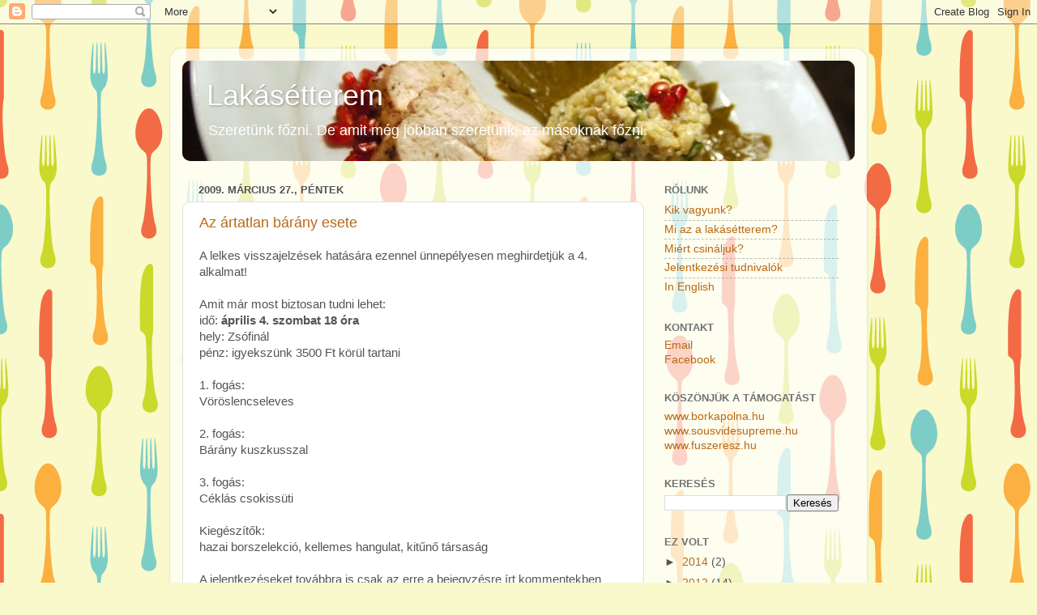

--- FILE ---
content_type: text/html; charset=UTF-8
request_url: https://lakasetterem.blogspot.com/2009/03/
body_size: 17091
content:
<!DOCTYPE html>
<html class='v2' dir='ltr' xmlns='http://www.w3.org/1999/xhtml' xmlns:b='http://www.google.com/2005/gml/b' xmlns:data='http://www.google.com/2005/gml/data' xmlns:expr='http://www.google.com/2005/gml/expr'>
<head>
<link href='https://www.blogger.com/static/v1/widgets/335934321-css_bundle_v2.css' rel='stylesheet' type='text/css'/>
<meta content='IE=EmulateIE7' http-equiv='X-UA-Compatible'/>
<meta content='width=1100' name='viewport'/>
<meta content='text/html; charset=UTF-8' http-equiv='Content-Type'/>
<meta content='blogger' name='generator'/>
<link href='https://lakasetterem.blogspot.com/favicon.ico' rel='icon' type='image/x-icon'/>
<link href='http://lakasetterem.blogspot.com/2009/03/' rel='canonical'/>
<link rel="alternate" type="application/atom+xml" title="Lakásétterem - Atom" href="https://lakasetterem.blogspot.com/feeds/posts/default" />
<link rel="alternate" type="application/rss+xml" title="Lakásétterem - RSS" href="https://lakasetterem.blogspot.com/feeds/posts/default?alt=rss" />
<link rel="service.post" type="application/atom+xml" title="Lakásétterem - Atom" href="https://www.blogger.com/feeds/31020938447623227/posts/default" />
<!--Can't find substitution for tag [blog.ieCssRetrofitLinks]-->
<meta content='http://lakasetterem.blogspot.com/2009/03/' property='og:url'/>
<meta content='Lakásétterem' property='og:title'/>
<meta content='Szeretünk főzni. De amit még jobban szeretünk, az másoknak főzni.' property='og:description'/>
<title>Lakásétterem: március 2009</title>
<style id='page-skin-1' type='text/css'><!--
/*-----------------------------------------------
Blogger Template Style
Name:     Picture Window
Designer: Blogger
URL:      www.blogger.com
----------------------------------------------- */
/* Content
----------------------------------------------- */
body {
font: normal normal 15px Arial, Tahoma, Helvetica, FreeSans, sans-serif;
color: #545454;
background: #f9f9cc url(//themes.googleusercontent.com/image?id=1aTbV3GXsZ2p_fDD1tgNM8VAiiKcyTegSRO1Kz7SxVgo_eQ2wCfy8WjNRsLlZfuLH37MK) repeat scroll top center /* Credit: linearcurves (http://www.istockphoto.com/googleimages.php?id=5494473&platform=blogger) */;
}
html body .region-inner {
min-width: 0;
max-width: 100%;
width: auto;
}
.content-outer {
font-size: 90%;
}
a:link {
text-decoration:none;
color: #b96814;
}
a:visited {
text-decoration:none;
color: #b05d00;
}
a:hover {
text-decoration:underline;
color: #e19b12;
}
.content-outer {
background: transparent url(//www.blogblog.com/1kt/transparent/white80.png) repeat scroll top left;
-moz-border-radius: 15px;
-webkit-border-radius: 15px;
-goog-ms-border-radius: 15px;
border-radius: 15px;
-moz-box-shadow: 0 0 3px rgba(0, 0, 0, .15);
-webkit-box-shadow: 0 0 3px rgba(0, 0, 0, .15);
-goog-ms-box-shadow: 0 0 3px rgba(0, 0, 0, .15);
box-shadow: 0 0 3px rgba(0, 0, 0, .15);
margin: 30px auto;
}
.content-inner {
padding: 15px;
}
/* Header
----------------------------------------------- */
.header-outer {
background: #b96814 url(//www.blogblog.com/1kt/transparent/header_gradient_shade.png) repeat-x scroll top left;
_background-image: none;
color: #ffffff;
-moz-border-radius: 10px;
-webkit-border-radius: 10px;
-goog-ms-border-radius: 10px;
border-radius: 10px;
}
.Header img, .Header #header-inner {
-moz-border-radius: 10px;
-webkit-border-radius: 10px;
-goog-ms-border-radius: 10px;
border-radius: 10px;
}
.header-inner .Header .titlewrapper,
.header-inner .Header .descriptionwrapper {
padding-left: 30px;
padding-right: 30px;
}
.Header h1 {
font: normal normal 36px Arial, Tahoma, Helvetica, FreeSans, sans-serif;
text-shadow: 1px 1px 3px rgba(0, 0, 0, 0.3);
}
.Header h1 a {
color: #ffffff;
}
.Header .description {
font-size: 130%;
}
/* Tabs
----------------------------------------------- */
.tabs-inner {
margin: .5em 0 0;
padding: 0;
}
.tabs-inner .section {
margin: 0;
}
.tabs-inner .widget ul {
padding: 0;
background: #f7f7f7 url(//www.blogblog.com/1kt/transparent/tabs_gradient_shade.png) repeat scroll bottom;
-moz-border-radius: 10px;
-webkit-border-radius: 10px;
-goog-ms-border-radius: 10px;
border-radius: 10px;
}
.tabs-inner .widget li {
border: none;
}
.tabs-inner .widget li a {
display: inline-block;
padding: .5em 1em;
margin-right: 0;
color: #b96814;
font: normal normal 15px Arial, Tahoma, Helvetica, FreeSans, sans-serif;
-moz-border-radius: 0 0 0 0;
-webkit-border-top-left-radius: 0;
-webkit-border-top-right-radius: 0;
-goog-ms-border-radius: 0 0 0 0;
border-radius: 0 0 0 0;
background: transparent none no-repeat scroll top left;
border-right: 1px solid #cfcfcf;
}
.tabs-inner .widget li:first-child a {
padding-left: 1.25em;
-moz-border-radius-topleft: 10px;
-moz-border-radius-bottomleft: 10px;
-webkit-border-top-left-radius: 10px;
-webkit-border-bottom-left-radius: 10px;
-goog-ms-border-top-left-radius: 10px;
-goog-ms-border-bottom-left-radius: 10px;
border-top-left-radius: 10px;
border-bottom-left-radius: 10px;
}
.tabs-inner .widget li.selected a,
.tabs-inner .widget li a:hover {
position: relative;
z-index: 1;
background: #ffffff url(//www.blogblog.com/1kt/transparent/tabs_gradient_shade.png) repeat scroll bottom;
color: #000000;
-moz-box-shadow: 0 0 0 rgba(0, 0, 0, .15);
-webkit-box-shadow: 0 0 0 rgba(0, 0, 0, .15);
-goog-ms-box-shadow: 0 0 0 rgba(0, 0, 0, .15);
box-shadow: 0 0 0 rgba(0, 0, 0, .15);
}
/* Headings
----------------------------------------------- */
h2 {
font: bold normal 13px Arial, Tahoma, Helvetica, FreeSans, sans-serif;
text-transform: uppercase;
color: #737373;
margin: .5em 0;
}
/* Main
----------------------------------------------- */
.main-outer {
background: transparent none repeat scroll top center;
-moz-border-radius: 0 0 0 0;
-webkit-border-top-left-radius: 0;
-webkit-border-top-right-radius: 0;
-webkit-border-bottom-left-radius: 0;
-webkit-border-bottom-right-radius: 0;
-goog-ms-border-radius: 0 0 0 0;
border-radius: 0 0 0 0;
-moz-box-shadow: 0 0 0 rgba(0, 0, 0, .15);
-webkit-box-shadow: 0 0 0 rgba(0, 0, 0, .15);
-goog-ms-box-shadow: 0 0 0 rgba(0, 0, 0, .15);
box-shadow: 0 0 0 rgba(0, 0, 0, .15);
}
.main-inner {
padding: 15px 5px 20px;
}
.main-inner .column-center-inner {
padding: 0 0;
}
.main-inner .column-left-inner {
padding-left: 0;
}
.main-inner .column-right-inner {
padding-right: 0;
}
/* Posts
----------------------------------------------- */
h3.post-title {
margin: 0;
font: normal normal 18px Arial, Tahoma, Helvetica, FreeSans, sans-serif;
}
.comments h4 {
margin: 1em 0 0;
font: normal normal 18px Arial, Tahoma, Helvetica, FreeSans, sans-serif;
}
.date-header span {
color: #545454;
}
.post-outer {
background-color: #ffffff;
border: solid 1px #e0e0e0;
-moz-border-radius: 10px;
-webkit-border-radius: 10px;
border-radius: 10px;
-goog-ms-border-radius: 10px;
padding: 15px 20px;
margin: 0 -20px 20px;
}
.post-body {
line-height: 1.4;
font-size: 110%;
position: relative;
}
.post-header {
margin: 0 0 1.5em;
color: #9f9f9f;
line-height: 1.6;
}
.post-footer {
margin: .5em 0 0;
color: #9f9f9f;
line-height: 1.6;
}
#blog-pager {
font-size: 140%
}
#comments .comment-author {
padding-top: 1.5em;
border-top: dashed 1px #ccc;
border-top: dashed 1px rgba(128, 128, 128, .5);
background-position: 0 1.5em;
}
#comments .comment-author:first-child {
padding-top: 0;
border-top: none;
}
.avatar-image-container {
margin: .2em 0 0;
}
/* Comments
----------------------------------------------- */
.comments .comments-content .icon.blog-author {
background-repeat: no-repeat;
background-image: url([data-uri]);
}
.comments .comments-content .loadmore a {
border-top: 1px solid #e19b12;
border-bottom: 1px solid #e19b12;
}
.comments .continue {
border-top: 2px solid #e19b12;
}
/* Widgets
----------------------------------------------- */
.widget ul, .widget #ArchiveList ul.flat {
padding: 0;
list-style: none;
}
.widget ul li, .widget #ArchiveList ul.flat li {
border-top: dashed 1px #ccc;
border-top: dashed 1px rgba(128, 128, 128, .5);
}
.widget ul li:first-child, .widget #ArchiveList ul.flat li:first-child {
border-top: none;
}
.widget .post-body ul {
list-style: disc;
}
.widget .post-body ul li {
border: none;
}
/* Footer
----------------------------------------------- */
.footer-outer {
color:#f0f0f0;
background: transparent url(//www.blogblog.com/1kt/transparent/black50.png) repeat scroll top left;
-moz-border-radius: 10px 10px 10px 10px;
-webkit-border-top-left-radius: 10px;
-webkit-border-top-right-radius: 10px;
-webkit-border-bottom-left-radius: 10px;
-webkit-border-bottom-right-radius: 10px;
-goog-ms-border-radius: 10px 10px 10px 10px;
border-radius: 10px 10px 10px 10px;
-moz-box-shadow: 0 0 0 rgba(0, 0, 0, .15);
-webkit-box-shadow: 0 0 0 rgba(0, 0, 0, .15);
-goog-ms-box-shadow: 0 0 0 rgba(0, 0, 0, .15);
box-shadow: 0 0 0 rgba(0, 0, 0, .15);
}
.footer-inner {
padding: 10px 5px 20px;
}
.footer-outer a {
color: #f4ffe2;
}
.footer-outer a:visited {
color: #bccf9f;
}
.footer-outer a:hover {
color: #ffffff;
}
.footer-outer .widget h2 {
color: #bfbfbf;
}
/* Mobile
----------------------------------------------- */
html body.mobile {
height: auto;
}
html body.mobile {
min-height: 480px;
background-size: 100% auto;
}
.mobile .body-fauxcolumn-outer {
background: transparent none repeat scroll top left;
}
html .mobile .mobile-date-outer, html .mobile .blog-pager {
border-bottom: none;
background: transparent none repeat scroll top center;
margin-bottom: 10px;
}
.mobile .date-outer {
background: transparent none repeat scroll top center;
}
.mobile .header-outer, .mobile .main-outer,
.mobile .post-outer, .mobile .footer-outer {
-moz-border-radius: 0;
-webkit-border-radius: 0;
-goog-ms-border-radius: 0;
border-radius: 0;
}
.mobile .content-outer,
.mobile .main-outer,
.mobile .post-outer {
background: inherit;
border: none;
}
.mobile .content-outer {
font-size: 100%;
}
.mobile-link-button {
background-color: #b96814;
}
.mobile-link-button a:link, .mobile-link-button a:visited {
color: #ffffff;
}
.mobile-index-contents {
color: #545454;
}
.mobile .tabs-inner .PageList .widget-content {
background: #ffffff url(//www.blogblog.com/1kt/transparent/tabs_gradient_shade.png) repeat scroll bottom;
color: #000000;
}
.mobile .tabs-inner .PageList .widget-content .pagelist-arrow {
border-left: 1px solid #cfcfcf;
}

--></style>
<style id='template-skin-1' type='text/css'><!--
body {
min-width: 860px;
}
.content-outer, .content-fauxcolumn-outer, .region-inner {
min-width: 860px;
max-width: 860px;
_width: 860px;
}
.main-inner .columns {
padding-left: 0px;
padding-right: 260px;
}
.main-inner .fauxcolumn-center-outer {
left: 0px;
right: 260px;
/* IE6 does not respect left and right together */
_width: expression(this.parentNode.offsetWidth -
parseInt("0px") -
parseInt("260px") + 'px');
}
.main-inner .fauxcolumn-left-outer {
width: 0px;
}
.main-inner .fauxcolumn-right-outer {
width: 260px;
}
.main-inner .column-left-outer {
width: 0px;
right: 100%;
margin-left: -0px;
}
.main-inner .column-right-outer {
width: 260px;
margin-right: -260px;
}
#layout {
min-width: 0;
}
#layout .content-outer {
min-width: 0;
width: 800px;
}
#layout .region-inner {
min-width: 0;
width: auto;
}
--></style>
<link href='https://www.blogger.com/dyn-css/authorization.css?targetBlogID=31020938447623227&amp;zx=156df6a7-b3db-4db5-9b64-b47ce9f1fb12' media='none' onload='if(media!=&#39;all&#39;)media=&#39;all&#39;' rel='stylesheet'/><noscript><link href='https://www.blogger.com/dyn-css/authorization.css?targetBlogID=31020938447623227&amp;zx=156df6a7-b3db-4db5-9b64-b47ce9f1fb12' rel='stylesheet'/></noscript>
<meta name='google-adsense-platform-account' content='ca-host-pub-1556223355139109'/>
<meta name='google-adsense-platform-domain' content='blogspot.com'/>

</head>
<body class='loading variant-shade'>
<div class='navbar section' id='navbar'><div class='widget Navbar' data-version='1' id='Navbar1'><script type="text/javascript">
    function setAttributeOnload(object, attribute, val) {
      if(window.addEventListener) {
        window.addEventListener('load',
          function(){ object[attribute] = val; }, false);
      } else {
        window.attachEvent('onload', function(){ object[attribute] = val; });
      }
    }
  </script>
<div id="navbar-iframe-container"></div>
<script type="text/javascript" src="https://apis.google.com/js/platform.js"></script>
<script type="text/javascript">
      gapi.load("gapi.iframes:gapi.iframes.style.bubble", function() {
        if (gapi.iframes && gapi.iframes.getContext) {
          gapi.iframes.getContext().openChild({
              url: 'https://www.blogger.com/navbar/31020938447623227?origin\x3dhttps://lakasetterem.blogspot.com',
              where: document.getElementById("navbar-iframe-container"),
              id: "navbar-iframe"
          });
        }
      });
    </script><script type="text/javascript">
(function() {
var script = document.createElement('script');
script.type = 'text/javascript';
script.src = '//pagead2.googlesyndication.com/pagead/js/google_top_exp.js';
var head = document.getElementsByTagName('head')[0];
if (head) {
head.appendChild(script);
}})();
</script>
</div></div>
<div class='body-fauxcolumns'>
<div class='fauxcolumn-outer body-fauxcolumn-outer'>
<div class='cap-top'>
<div class='cap-left'></div>
<div class='cap-right'></div>
</div>
<div class='fauxborder-left'>
<div class='fauxborder-right'></div>
<div class='fauxcolumn-inner'>
</div>
</div>
<div class='cap-bottom'>
<div class='cap-left'></div>
<div class='cap-right'></div>
</div>
</div>
</div>
<div class='content'>
<div class='content-fauxcolumns'>
<div class='fauxcolumn-outer content-fauxcolumn-outer'>
<div class='cap-top'>
<div class='cap-left'></div>
<div class='cap-right'></div>
</div>
<div class='fauxborder-left'>
<div class='fauxborder-right'></div>
<div class='fauxcolumn-inner'>
</div>
</div>
<div class='cap-bottom'>
<div class='cap-left'></div>
<div class='cap-right'></div>
</div>
</div>
</div>
<div class='content-outer'>
<div class='content-cap-top cap-top'>
<div class='cap-left'></div>
<div class='cap-right'></div>
</div>
<div class='fauxborder-left content-fauxborder-left'>
<div class='fauxborder-right content-fauxborder-right'></div>
<div class='content-inner'>
<header>
<div class='header-outer'>
<div class='header-cap-top cap-top'>
<div class='cap-left'></div>
<div class='cap-right'></div>
</div>
<div class='fauxborder-left header-fauxborder-left'>
<div class='fauxborder-right header-fauxborder-right'></div>
<div class='region-inner header-inner'>
<div class='header section' id='header'><div class='widget Header' data-version='1' id='Header1'>
<div id='header-inner' style='background-image: url("https://blogger.googleusercontent.com/img/b/R29vZ2xl/AVvXsEhwt8Tmf_eFtbEpuqu6RDah5Z6OC8ED3UWstIZZgPqUtfSMnvxFpxgPWt3wte4ubB8ftkAba3Om-4W-nCDYztYNGgHsWu1JVOuCLImLgWHFP9ZTg-gdgdmya9sWD55SeoOv_bdjruPigw/s1600/csirke_kicsi.jpg"); background-position: left; width: 830px; min-height: 124px; _height: 124px; background-repeat: no-repeat; '>
<div class='titlewrapper' style='background: transparent'>
<h1 class='title' style='background: transparent; border-width: 0px'>
<a href='https://lakasetterem.blogspot.com/'>
Lakásétterem
</a>
</h1>
</div>
<div class='descriptionwrapper'>
<p class='description'><span>Szeretünk főzni. De amit még jobban szeretünk, az másoknak főzni.</span></p>
</div>
</div>
</div></div>
</div>
</div>
<div class='header-cap-bottom cap-bottom'>
<div class='cap-left'></div>
<div class='cap-right'></div>
</div>
</div>
</header>
<div class='tabs-outer'>
<div class='tabs-cap-top cap-top'>
<div class='cap-left'></div>
<div class='cap-right'></div>
</div>
<div class='fauxborder-left tabs-fauxborder-left'>
<div class='fauxborder-right tabs-fauxborder-right'></div>
<div class='region-inner tabs-inner'>
<div class='tabs no-items section' id='crosscol'></div>
<div class='tabs no-items section' id='crosscol-overflow'></div>
</div>
</div>
<div class='tabs-cap-bottom cap-bottom'>
<div class='cap-left'></div>
<div class='cap-right'></div>
</div>
</div>
<div class='main-outer'>
<div class='main-cap-top cap-top'>
<div class='cap-left'></div>
<div class='cap-right'></div>
</div>
<div class='fauxborder-left main-fauxborder-left'>
<div class='fauxborder-right main-fauxborder-right'></div>
<div class='region-inner main-inner'>
<div class='columns fauxcolumns'>
<div class='fauxcolumn-outer fauxcolumn-center-outer'>
<div class='cap-top'>
<div class='cap-left'></div>
<div class='cap-right'></div>
</div>
<div class='fauxborder-left'>
<div class='fauxborder-right'></div>
<div class='fauxcolumn-inner'>
</div>
</div>
<div class='cap-bottom'>
<div class='cap-left'></div>
<div class='cap-right'></div>
</div>
</div>
<div class='fauxcolumn-outer fauxcolumn-left-outer'>
<div class='cap-top'>
<div class='cap-left'></div>
<div class='cap-right'></div>
</div>
<div class='fauxborder-left'>
<div class='fauxborder-right'></div>
<div class='fauxcolumn-inner'>
</div>
</div>
<div class='cap-bottom'>
<div class='cap-left'></div>
<div class='cap-right'></div>
</div>
</div>
<div class='fauxcolumn-outer fauxcolumn-right-outer'>
<div class='cap-top'>
<div class='cap-left'></div>
<div class='cap-right'></div>
</div>
<div class='fauxborder-left'>
<div class='fauxborder-right'></div>
<div class='fauxcolumn-inner'>
</div>
</div>
<div class='cap-bottom'>
<div class='cap-left'></div>
<div class='cap-right'></div>
</div>
</div>
<!-- corrects IE6 width calculation -->
<div class='columns-inner'>
<div class='column-center-outer'>
<div class='column-center-inner'>
<div class='main section' id='main'><div class='widget Blog' data-version='1' id='Blog1'>
<div class='blog-posts hfeed'>

          <div class="date-outer">
        
<h2 class='date-header'><span>2009. március 27., péntek</span></h2>

          <div class="date-posts">
        
<div class='post-outer'>
<div class='post hentry'>
<a name='3442921333875483939'></a>
<h3 class='post-title entry-title'>
<a href='https://lakasetterem.blogspot.com/2009/03/az-artatlan-barany-esete.html'>Az ártatlan bárány esete</a>
</h3>
<div class='post-header'>
<div class='post-header-line-1'></div>
</div>
<div class='post-body entry-content'>
A lelkes visszajelzések hatására ezennel ünnepélyesen meghirdetjük a 4. alkalmat!<br /><br />Amit már most biztosan tudni lehet:<br />idő: <span style="font-weight: bold;">április 4. szombat 18 óra</span><br />hely: Zsófinál<br />pénz: igyekszünk 3500 Ft körül tartani<br /><br />1. fogás:<br />Vöröslencseleves<br /><br />2. fogás:<br />Bárány kuszkusszal<br /><br />3. fogás:<br />Céklás csokissüti<br /><br />Kiegészítők:<br />hazai borszelekció, kellemes hangulat, kitűnő társaság<br /><br />A jelentkezéseket továbbra is csak az erre a bejegyzésre írt kommentekben tudjuk elfogadni.<br /><br />Zsófi, Tomi, Marci
<div style='float: left; padding: 5px; '>
<a name='fb_share' rel='nofollow' share_url='https://lakasetterem.blogspot.com/2009/03/az-artatlan-barany-esete.html' type='button_count'></a>
<script src="//static.ak.fbcdn.net/connect.php/js/FB.Share" type="text/javascript"></script>
</div>
<div><iframe allowTransparency='true' frameborder='0' scrolling='no' src='http://www.facebook.com/plugins/like.php?href=https://lakasetterem.blogspot.com/2009/03/az-artatlan-barany-esete.html&layout=button_count&show_faces=false&width=100&action=like&font=arial&colorscheme=light' style='border:none; overflow:hidden; width:450px; height:40px;'></iframe></div>
<div style='clear: both;'></div>
</div>
<div class='post-footer'>
<div class='post-footer-line post-footer-line-1'><span class='post-author vcard'>
Bejegyezte:
<span class='fn'>M</span>
</span>
<span class='post-timestamp'>
dátum:
<a class='timestamp-link' href='https://lakasetterem.blogspot.com/2009/03/az-artatlan-barany-esete.html' rel='bookmark' title='permanent link'><abbr class='published' title='2009-03-27T13:10:00+01:00'>13:10</abbr></a>
</span>
<span class='post-comment-link'>
<a class='comment-link' href='https://www.blogger.com/comment/fullpage/post/31020938447623227/3442921333875483939' onclick=''>11
komment</a>
</span>
<span class='post-icons'>
<span class='item-control blog-admin pid-1447136635'>
<a href='https://www.blogger.com/post-edit.g?blogID=31020938447623227&postID=3442921333875483939&from=pencil' title='Bejegyzés szerkesztése'>
<img alt='' class='icon-action' height='18' src='https://resources.blogblog.com/img/icon18_edit_allbkg.gif' width='18'/>
</a>
</span>
</span>
</div>
<div class='post-footer-line post-footer-line-2'><span class='post-labels'>
Címkék:
<a href='https://lakasetterem.blogspot.com/search/label/b%C3%A1r%C3%A1ny' rel='tag'>bárány</a>,
<a href='https://lakasetterem.blogspot.com/search/label/kuszkusz' rel='tag'>kuszkusz</a>,
<a href='https://lakasetterem.blogspot.com/search/label/negyedik%20f%C5%91z%C3%A9s' rel='tag'>negyedik főzés</a>
</span>
</div>
<div class='post-footer-line post-footer-line-3'></div>
</div>
</div>
</div>

          </div></div>
        

          <div class="date-outer">
        
<h2 class='date-header'><span>2009. március 11., szerda</span></h2>

          <div class="date-posts">
        
<div class='post-outer'>
<div class='post hentry'>
<a name='4899342563825941981'></a>
<h3 class='post-title entry-title'>
<a href='https://lakasetterem.blogspot.com/2009/03/lakas-vagy-etterem.html'>Lakás vagy étterem?</a>
</h3>
<div class='post-header'>
<div class='post-header-line-1'></div>
</div>
<div class='post-body entry-content'>
Mi is ez az egész? Válasz azoknak, akik újonnan keveredtek ide és azoknak, akik már régóta nézelődnek, de nem merik megkérdezni.<br /><br /><blockquote>Világszerte egyre több ínyenc keresi fel a titkos, csak bennfentesek számára ismert lakáséttermeket vagy a zárt körű vacsorákat, amelyeknek sokszor egy garázs vagy egy galéria ad otthont.<br /><br />A titkos gasztronómiai szeánszokat sokszor nem hivatásos séfek, hanem főzni szerető műkedvelők rendezik. A klubok magánlakásokat, galériákat, garázsokat választanak helyszínnek, de az is előfordul, hogy egy mezőn állítják fel az asztalokat.</blockquote><br />Ezt ugyan nem mi írtuk, nem is hangzik túl jól, de nagyjából ilyesmi. A saját szavainkkal: városi fiatalok, akik szeretnek főzni, meghívnak barátokat, ismerősöket, ismerősök ismerőseit, majd igyekeznek profin fel- és kiszolgálni. Ennyi.<br /><br /><a href="https://blogger.googleusercontent.com/img/b/R29vZ2xl/AVvXsEjpTFutRyKtri4Q0LMhyphenhyphenQvm15U1-qqrohzlwyXCKOD7gcjncu-24w3untt1QiGAB_RJubb5JbmLaBAK2mSQSngSyTDQ6IKbGnf76ec9bw-OO79gf5yvvzg_gvgvuq5o7o_BAu69qVUPyQ/s1600-h/_MG_7832.JPG" onblur="try {parent.deselectBloggerImageGracefully();} catch(e) {}"><img alt="" border="0" id="BLOGGER_PHOTO_ID_5312059715049789106" src="https://blogger.googleusercontent.com/img/b/R29vZ2xl/AVvXsEjpTFutRyKtri4Q0LMhyphenhyphenQvm15U1-qqrohzlwyXCKOD7gcjncu-24w3untt1QiGAB_RJubb5JbmLaBAK2mSQSngSyTDQ6IKbGnf76ec9bw-OO79gf5yvvzg_gvgvuq5o7o_BAu69qVUPyQ/s200/_MG_7832.JPG" style="margin: 0px auto 10px; display: block; text-align: center; cursor: pointer; width: 200px; height: 112px;" /></a><br />És akkor ezt most kinek? Ha erre az oldalra keveredtél, akkor jó eséllyel ismered valamelyikünket, tehát Neked. Gyere és hozd el a barátaidat és ismerőseidet, ismerd meg mások barátait és ismerőseit, a többit meg bízd ránk!<br /><blockquote></blockquote>
<div style='float: left; padding: 5px; '>
<a name='fb_share' rel='nofollow' share_url='https://lakasetterem.blogspot.com/2009/03/lakas-vagy-etterem.html' type='button_count'></a>
<script src="//static.ak.fbcdn.net/connect.php/js/FB.Share" type="text/javascript"></script>
</div>
<div><iframe allowTransparency='true' frameborder='0' scrolling='no' src='http://www.facebook.com/plugins/like.php?href=https://lakasetterem.blogspot.com/2009/03/lakas-vagy-etterem.html&layout=button_count&show_faces=false&width=100&action=like&font=arial&colorscheme=light' style='border:none; overflow:hidden; width:450px; height:40px;'></iframe></div>
<div style='clear: both;'></div>
</div>
<div class='post-footer'>
<div class='post-footer-line post-footer-line-1'><span class='post-author vcard'>
Bejegyezte:
<span class='fn'>T</span>
</span>
<span class='post-timestamp'>
dátum:
<a class='timestamp-link' href='https://lakasetterem.blogspot.com/2009/03/lakas-vagy-etterem.html' rel='bookmark' title='permanent link'><abbr class='published' title='2009-03-11T23:12:00+01:00'>23:12</abbr></a>
</span>
<span class='post-comment-link'>
<a class='comment-link' href='https://www.blogger.com/comment/fullpage/post/31020938447623227/4899342563825941981' onclick=''>2
komment</a>
</span>
<span class='post-icons'>
<span class='item-control blog-admin pid-1768633564'>
<a href='https://www.blogger.com/post-edit.g?blogID=31020938447623227&postID=4899342563825941981&from=pencil' title='Bejegyzés szerkesztése'>
<img alt='' class='icon-action' height='18' src='https://resources.blogblog.com/img/icon18_edit_allbkg.gif' width='18'/>
</a>
</span>
</span>
</div>
<div class='post-footer-line post-footer-line-2'><span class='post-labels'>
Címkék:
<a href='https://lakasetterem.blogspot.com/search/label/GYIK' rel='tag'>GYIK</a>,
<a href='https://lakasetterem.blogspot.com/search/label/lak%C3%A1s%C3%A9tterem' rel='tag'>lakásétterem</a>
</span>
</div>
<div class='post-footer-line post-footer-line-3'></div>
</div>
</div>
</div>
<div class='post-outer'>
<div class='post hentry'>
<a name='846799426618187397'></a>
<h3 class='post-title entry-title'>
<a href='https://lakasetterem.blogspot.com/2009/03/harmadik-nekifutas.html'>A Borjú</a>
</h3>
<div class='post-header'>
<div class='post-header-line-1'></div>
</div>
<div class='post-body entry-content'>
<a href="https://blogger.googleusercontent.com/img/b/R29vZ2xl/AVvXsEi7aJeUDEfWos6TKA5_FRCZxFfPLluyO4wYTBq-7xcSdoC8z02EzL4mnoV2OPoZpx_Y9p08TBDhjKJTzwoxnbR2ej2aXnKg3QDKNrYRbjcMkb-L4CAVagpSC6LSow6w5ctyShyXgNoooA/s1600-h/_MG_7852.JPG" onblur="try {parent.deselectBloggerImageGracefully();} catch(e) {}"><img alt="" border="0" id="BLOGGER_PHOTO_ID_5312052272503555314" src="https://blogger.googleusercontent.com/img/b/R29vZ2xl/AVvXsEi7aJeUDEfWos6TKA5_FRCZxFfPLluyO4wYTBq-7xcSdoC8z02EzL4mnoV2OPoZpx_Y9p08TBDhjKJTzwoxnbR2ej2aXnKg3QDKNrYRbjcMkb-L4CAVagpSC6LSow6w5ctyShyXgNoooA/s200/_MG_7852.JPG" style="margin: 0pt 10px 10px 0pt; float: left; cursor: pointer; width: 200px; height: 133px;" /></a><br /><br />Előétel:<br /><span style="font-weight: bold; font-style: italic;">Mini pizza </span>három színben (spenótos-fenyőmagos, kecskesajtos-hagymás, paradicsomos-mozzarellás)<br /><br /><br /><br /><br /><a href="https://blogger.googleusercontent.com/img/b/R29vZ2xl/AVvXsEhughXSmuY6cVRmiftrhcpdVz5np_rxEdz1n2HW9Qn9xcqxwTFWl-gLsRdyYcQloODzjNZ_VIntINkI6dUi3evYxc0AyBX8ctKYUOsj9FCtOKvDQh710gfm92PmQgFTif8kdmEx2ly_4w/s1600-h/_MG_7875.JPG" onblur="try {parent.deselectBloggerImageGracefully();} catch(e) {}"><img alt="" border="0" id="BLOGGER_PHOTO_ID_5312052418147164050" src="https://blogger.googleusercontent.com/img/b/R29vZ2xl/AVvXsEhughXSmuY6cVRmiftrhcpdVz5np_rxEdz1n2HW9Qn9xcqxwTFWl-gLsRdyYcQloODzjNZ_VIntINkI6dUi3evYxc0AyBX8ctKYUOsj9FCtOKvDQh710gfm92PmQgFTif8kdmEx2ly_4w/s200/_MG_7875.JPG" style="margin: 0pt 0pt 10px 10px; float: right; cursor: pointer; width: 200px; height: 112px;" /></a><br />Főétel:<br /><span style="font-weight: bold; font-style: italic;">Ossobuco</span> (borjúlábszár) sáfrányos-velős rizottóval és zöldségpürével<br /><br /><br /><br /><a href="https://blogger.googleusercontent.com/img/b/R29vZ2xl/AVvXsEhdTiGraP4K1WG1UCu9766pOSK-D8qBN-Zy4-xa5Jg8QDGiQPqPRMjSRSvtCIft1VpZgBm_-lC6xPzrh-1tmNuF4fQpKZle7j7Yj_3Rx-YNHi12HzLtB0d7HW7sQU4XCOWO-YZZx7QZHA/s1600-h/_MG_7888.JPG" onblur="try {parent.deselectBloggerImageGracefully();} catch(e) {}"><img alt="" border="0" id="BLOGGER_PHOTO_ID_5312052865472980866" src="https://blogger.googleusercontent.com/img/b/R29vZ2xl/AVvXsEhdTiGraP4K1WG1UCu9766pOSK-D8qBN-Zy4-xa5Jg8QDGiQPqPRMjSRSvtCIft1VpZgBm_-lC6xPzrh-1tmNuF4fQpKZle7j7Yj_3Rx-YNHi12HzLtB0d7HW7sQU4XCOWO-YZZx7QZHA/s200/_MG_7888.JPG" style="margin: 0pt 10px 10px 0pt; float: left; cursor: pointer; width: 200px; height: 112px;" /></a><br /><br />Desszert:<br />Baileys <span style="font-weight: bold; font-style: italic;">panna cotta</span> eperszósszal<br /><br /><br /><br /><br /><br />Borok az előételhez:<br />Mátrai olaszrizling, Ákos pince, 2006<br />Villányi rosé, Heumann pince, 2007<br /><br />Borok a főételhez:<br />Egri pinot noir, Dula pincészet, 2003<br />Szekszárdi merlot, Németh pincészet, 2006<br /><br />Desszertbor:<br />Tokaji fordítás, Göncöl pincészet, 2000<br /><br />Ráadás: Borovička, Baileys<br /><br />dátum: 2009. március 7. (szombat), 18:00<br />résztvevők: 10 fő<br />hozzájárulás: 3700 Ft/fő
<div style='float: left; padding: 5px; '>
<a name='fb_share' rel='nofollow' share_url='https://lakasetterem.blogspot.com/2009/03/harmadik-nekifutas.html' type='button_count'></a>
<script src="//static.ak.fbcdn.net/connect.php/js/FB.Share" type="text/javascript"></script>
</div>
<div><iframe allowTransparency='true' frameborder='0' scrolling='no' src='http://www.facebook.com/plugins/like.php?href=https://lakasetterem.blogspot.com/2009/03/harmadik-nekifutas.html&layout=button_count&show_faces=false&width=100&action=like&font=arial&colorscheme=light' style='border:none; overflow:hidden; width:450px; height:40px;'></iframe></div>
<div style='clear: both;'></div>
</div>
<div class='post-footer'>
<div class='post-footer-line post-footer-line-1'><span class='post-author vcard'>
Bejegyezte:
<span class='fn'>T</span>
</span>
<span class='post-timestamp'>
dátum:
<a class='timestamp-link' href='https://lakasetterem.blogspot.com/2009/03/harmadik-nekifutas.html' rel='bookmark' title='permanent link'><abbr class='published' title='2009-03-11T22:40:00+01:00'>22:40</abbr></a>
</span>
<span class='post-comment-link'>
<a class='comment-link' href='https://www.blogger.com/comment/fullpage/post/31020938447623227/846799426618187397' onclick=''>2
komment</a>
</span>
<span class='post-icons'>
<span class='item-control blog-admin pid-1768633564'>
<a href='https://www.blogger.com/post-edit.g?blogID=31020938447623227&postID=846799426618187397&from=pencil' title='Bejegyzés szerkesztése'>
<img alt='' class='icon-action' height='18' src='https://resources.blogblog.com/img/icon18_edit_allbkg.gif' width='18'/>
</a>
</span>
</span>
</div>
<div class='post-footer-line post-footer-line-2'><span class='post-labels'>
Címkék:
<a href='https://lakasetterem.blogspot.com/search/label/arch%C3%ADvum' rel='tag'>archívum</a>,
<a href='https://lakasetterem.blogspot.com/search/label/harmadik%20f%C5%91z%C3%A9s' rel='tag'>harmadik főzés</a>,
<a href='https://lakasetterem.blogspot.com/search/label/mini%20pizza' rel='tag'>mini pizza</a>,
<a href='https://lakasetterem.blogspot.com/search/label/olasz' rel='tag'>olasz</a>,
<a href='https://lakasetterem.blogspot.com/search/label/ossobuco' rel='tag'>ossobuco</a>,
<a href='https://lakasetterem.blogspot.com/search/label/panna%20cotta' rel='tag'>panna cotta</a>
</span>
</div>
<div class='post-footer-line post-footer-line-3'></div>
</div>
</div>
</div>

          </div></div>
        

          <div class="date-outer">
        
<h2 class='date-header'><span>2009. március 1., vasárnap</span></h2>

          <div class="date-posts">
        
<div class='post-outer'>
<div class='post hentry'>
<a name='3735672650995854674'></a>
<h3 class='post-title entry-title'>
<a href='https://lakasetterem.blogspot.com/2009/03/szavazast-lezartuk-nagyon-koszonjuk.html'>Forza Italia, avagy Csont Lyukkal</a>
</h3>
<div class='post-header'>
<div class='post-header-line-1'></div>
</div>
<div class='post-body entry-content'>
A szavazást lezártuk, nagyon köszönjük a szavazatokat. Tekintve, hogy elsöprő többségetek az olasz konyha rejtelmeibe szeretne betekintést nyerni, így örömmel jelentjük, hogy <span style="font-weight: bold;">olasz vacsora</span> lesz a következő!<br /><br />Na, jó, legközelebb már tényleg ázsiázunk egyet... De annyira megörültünk a következő olasz főételnek, hogy egyszerűen nem tudjuk nem megfőzni! Tehát a menü a következő lesz:<br /><ul><li>előétel: trikolór mini pizzák salátaágyon</li><li>főétel: ossobuco, azaz különleges borjúlábszár, sáfrányos rizottóval</li><li>desszert: Baileys panna cotta</li></ul>Az időpont pedig <span style="font-weight: bold;">2009. március 7., szombat 18:00</span>.<br />Helyszín ismét Zsófinál, érkezés pedig pontosan!<br /><br />Jelentkezni most is csak itt a kommentekben lehet, a sorrend számít, ezúttal viszont <span class="Apple-style-span" style="font-weight: bold;">10 hely</span> van!<br /><br />És persze ahogy eddig is, most is igyekszünk 2500 - 3500 forint között maradni a költségekkel, ami már az italokat is tartalmazza majd.<br /><br />Mindenkit szeretettel várunk!
<div style='float: left; padding: 5px; '>
<a name='fb_share' rel='nofollow' share_url='https://lakasetterem.blogspot.com/2009/03/szavazast-lezartuk-nagyon-koszonjuk.html' type='button_count'></a>
<script src="//static.ak.fbcdn.net/connect.php/js/FB.Share" type="text/javascript"></script>
</div>
<div><iframe allowTransparency='true' frameborder='0' scrolling='no' src='http://www.facebook.com/plugins/like.php?href=https://lakasetterem.blogspot.com/2009/03/szavazast-lezartuk-nagyon-koszonjuk.html&layout=button_count&show_faces=false&width=100&action=like&font=arial&colorscheme=light' style='border:none; overflow:hidden; width:450px; height:40px;'></iframe></div>
<div style='clear: both;'></div>
</div>
<div class='post-footer'>
<div class='post-footer-line post-footer-line-1'><span class='post-author vcard'>
Bejegyezte:
<span class='fn'>T</span>
</span>
<span class='post-timestamp'>
dátum:
<a class='timestamp-link' href='https://lakasetterem.blogspot.com/2009/03/szavazast-lezartuk-nagyon-koszonjuk.html' rel='bookmark' title='permanent link'><abbr class='published' title='2009-03-01T19:29:00+01:00'>19:29</abbr></a>
</span>
<span class='post-comment-link'>
<a class='comment-link' href='https://www.blogger.com/comment/fullpage/post/31020938447623227/3735672650995854674' onclick=''>20
komment</a>
</span>
<span class='post-icons'>
<span class='item-control blog-admin pid-1768633564'>
<a href='https://www.blogger.com/post-edit.g?blogID=31020938447623227&postID=3735672650995854674&from=pencil' title='Bejegyzés szerkesztése'>
<img alt='' class='icon-action' height='18' src='https://resources.blogblog.com/img/icon18_edit_allbkg.gif' width='18'/>
</a>
</span>
</span>
</div>
<div class='post-footer-line post-footer-line-2'><span class='post-labels'>
Címkék:
<a href='https://lakasetterem.blogspot.com/search/label/harmadik%20f%C5%91z%C3%A9s' rel='tag'>harmadik főzés</a>,
<a href='https://lakasetterem.blogspot.com/search/label/olasz' rel='tag'>olasz</a>,
<a href='https://lakasetterem.blogspot.com/search/label/regisztr%C3%A1ci%C3%B3' rel='tag'>regisztráció</a>
</span>
</div>
<div class='post-footer-line post-footer-line-3'></div>
</div>
</div>
</div>

        </div></div>
      
</div>
<div class='blog-pager' id='blog-pager'>
<span id='blog-pager-newer-link'>
<a class='blog-pager-newer-link' href='https://lakasetterem.blogspot.com/search?updated-max=2009-09-04T18:51:00%2B02:00&amp;max-results=7&amp;reverse-paginate=true' id='Blog1_blog-pager-newer-link' title='Újabb bejegyzések'>Újabb bejegyzések</a>
</span>
<span id='blog-pager-older-link'>
<a class='blog-pager-older-link' href='https://lakasetterem.blogspot.com/search?updated-max=2009-03-01T19:29:00%2B01:00&amp;max-results=7' id='Blog1_blog-pager-older-link' title='Régebbi bejegyzések'>Régebbi bejegyzések</a>
</span>
<a class='home-link' href='https://lakasetterem.blogspot.com/'>Főoldal</a>
</div>
<div class='clear'></div>
<div class='blog-feeds'>
<div class='feed-links'>
Feliratkozás:
<a class='feed-link' href='https://lakasetterem.blogspot.com/feeds/posts/default' target='_blank' type='application/atom+xml'>Megjegyzések (Atom)</a>
</div>
</div>
</div></div>
</div>
</div>
<div class='column-left-outer'>
<div class='column-left-inner'>
<aside>
</aside>
</div>
</div>
<div class='column-right-outer'>
<div class='column-right-inner'>
<aside>
<div class='sidebar section' id='sidebar-right-1'><div class='widget PageList' data-version='1' id='PageList1'>
<h2>Rólunk</h2>
<div class='widget-content'>
<ul>
<li>
<a href='https://lakasetterem.blogspot.com/p/kik.html'>Kik vagyunk?</a>
</li>
<li>
<a href='https://lakasetterem.blogspot.com/p/mit.html'>Mi az a lakásétterem?</a>
</li>
<li>
<a href='https://lakasetterem.blogspot.com/p/miert.html'>Miért csináljuk?</a>
</li>
<li>
<a href='https://lakasetterem.blogspot.com/p/jelentkezesi-tudnivalok.html'>Jelentkezési tudnivalók</a>
</li>
<li>
<a href='https://lakasetterem.blogspot.com/p/in-english.html'>In English</a>
</li>
</ul>
<div class='clear'></div>
</div>
</div><div class='widget Text' data-version='1' id='Text2'>
<h2 class='title'>Kontakt</h2>
<div class='widget-content'>
<div><a href="mailto:lakasetterem%5Bkukac%5Dgmail%5Bpont%5Dcom">Email</a></div><div><a href="http://www.facebook.com/group.php?gid=134400917029">Facebook</a></div>
</div>
<div class='clear'></div>
</div><div class='widget Text' data-version='1' id='Text1'>
<h2 class='title'>Köszönjük a támogatást</h2>
<div class='widget-content'>
<a href="http://www.borkapolna.hu/">www.borkapolna.hu</a><br/><a href="http://www.sousvidesupreme.hu/">www.sousvidesupreme.hu</a><br/><a href="http://www.fuszeresz.hu/">www.fuszeresz.hu</a>
</div>
<div class='clear'></div>
</div><div class='widget BlogSearch' data-version='1' id='BlogSearch1'>
<h2 class='title'>Keresés</h2>
<div class='widget-content'>
<div id='BlogSearch1_form'>
<form action='https://lakasetterem.blogspot.com/search' class='gsc-search-box' target='_top'>
<table cellpadding='0' cellspacing='0' class='gsc-search-box'>
<tbody>
<tr>
<td class='gsc-input'>
<input autocomplete='off' class='gsc-input' name='q' size='10' title='search' type='text' value=''/>
</td>
<td class='gsc-search-button'>
<input class='gsc-search-button' title='search' type='submit' value='Keresés'/>
</td>
</tr>
</tbody>
</table>
</form>
</div>
</div>
<div class='clear'></div>
</div><div class='widget BlogArchive' data-version='1' id='BlogArchive1'>
<h2>Ez volt</h2>
<div class='widget-content'>
<div id='ArchiveList'>
<div id='BlogArchive1_ArchiveList'>
<ul class='hierarchy'>
<li class='archivedate collapsed'>
<a class='toggle' href='javascript:void(0)'>
<span class='zippy'>

        &#9658;&#160;
      
</span>
</a>
<a class='post-count-link' href='https://lakasetterem.blogspot.com/2014/'>
2014
</a>
<span class='post-count' dir='ltr'>(2)</span>
<ul class='hierarchy'>
<li class='archivedate collapsed'>
<a class='toggle' href='javascript:void(0)'>
<span class='zippy'>

        &#9658;&#160;
      
</span>
</a>
<a class='post-count-link' href='https://lakasetterem.blogspot.com/2014/03/'>
március
</a>
<span class='post-count' dir='ltr'>(1)</span>
</li>
</ul>
<ul class='hierarchy'>
<li class='archivedate collapsed'>
<a class='toggle' href='javascript:void(0)'>
<span class='zippy'>

        &#9658;&#160;
      
</span>
</a>
<a class='post-count-link' href='https://lakasetterem.blogspot.com/2014/01/'>
január
</a>
<span class='post-count' dir='ltr'>(1)</span>
</li>
</ul>
</li>
</ul>
<ul class='hierarchy'>
<li class='archivedate collapsed'>
<a class='toggle' href='javascript:void(0)'>
<span class='zippy'>

        &#9658;&#160;
      
</span>
</a>
<a class='post-count-link' href='https://lakasetterem.blogspot.com/2012/'>
2012
</a>
<span class='post-count' dir='ltr'>(14)</span>
<ul class='hierarchy'>
<li class='archivedate collapsed'>
<a class='toggle' href='javascript:void(0)'>
<span class='zippy'>

        &#9658;&#160;
      
</span>
</a>
<a class='post-count-link' href='https://lakasetterem.blogspot.com/2012/12/'>
december
</a>
<span class='post-count' dir='ltr'>(1)</span>
</li>
</ul>
<ul class='hierarchy'>
<li class='archivedate collapsed'>
<a class='toggle' href='javascript:void(0)'>
<span class='zippy'>

        &#9658;&#160;
      
</span>
</a>
<a class='post-count-link' href='https://lakasetterem.blogspot.com/2012/11/'>
november
</a>
<span class='post-count' dir='ltr'>(3)</span>
</li>
</ul>
<ul class='hierarchy'>
<li class='archivedate collapsed'>
<a class='toggle' href='javascript:void(0)'>
<span class='zippy'>

        &#9658;&#160;
      
</span>
</a>
<a class='post-count-link' href='https://lakasetterem.blogspot.com/2012/10/'>
október
</a>
<span class='post-count' dir='ltr'>(1)</span>
</li>
</ul>
<ul class='hierarchy'>
<li class='archivedate collapsed'>
<a class='toggle' href='javascript:void(0)'>
<span class='zippy'>

        &#9658;&#160;
      
</span>
</a>
<a class='post-count-link' href='https://lakasetterem.blogspot.com/2012/09/'>
szeptember
</a>
<span class='post-count' dir='ltr'>(1)</span>
</li>
</ul>
<ul class='hierarchy'>
<li class='archivedate collapsed'>
<a class='toggle' href='javascript:void(0)'>
<span class='zippy'>

        &#9658;&#160;
      
</span>
</a>
<a class='post-count-link' href='https://lakasetterem.blogspot.com/2012/07/'>
július
</a>
<span class='post-count' dir='ltr'>(1)</span>
</li>
</ul>
<ul class='hierarchy'>
<li class='archivedate collapsed'>
<a class='toggle' href='javascript:void(0)'>
<span class='zippy'>

        &#9658;&#160;
      
</span>
</a>
<a class='post-count-link' href='https://lakasetterem.blogspot.com/2012/05/'>
május
</a>
<span class='post-count' dir='ltr'>(2)</span>
</li>
</ul>
<ul class='hierarchy'>
<li class='archivedate collapsed'>
<a class='toggle' href='javascript:void(0)'>
<span class='zippy'>

        &#9658;&#160;
      
</span>
</a>
<a class='post-count-link' href='https://lakasetterem.blogspot.com/2012/04/'>
április
</a>
<span class='post-count' dir='ltr'>(1)</span>
</li>
</ul>
<ul class='hierarchy'>
<li class='archivedate collapsed'>
<a class='toggle' href='javascript:void(0)'>
<span class='zippy'>

        &#9658;&#160;
      
</span>
</a>
<a class='post-count-link' href='https://lakasetterem.blogspot.com/2012/03/'>
március
</a>
<span class='post-count' dir='ltr'>(1)</span>
</li>
</ul>
<ul class='hierarchy'>
<li class='archivedate collapsed'>
<a class='toggle' href='javascript:void(0)'>
<span class='zippy'>

        &#9658;&#160;
      
</span>
</a>
<a class='post-count-link' href='https://lakasetterem.blogspot.com/2012/02/'>
február
</a>
<span class='post-count' dir='ltr'>(1)</span>
</li>
</ul>
<ul class='hierarchy'>
<li class='archivedate collapsed'>
<a class='toggle' href='javascript:void(0)'>
<span class='zippy'>

        &#9658;&#160;
      
</span>
</a>
<a class='post-count-link' href='https://lakasetterem.blogspot.com/2012/01/'>
január
</a>
<span class='post-count' dir='ltr'>(2)</span>
</li>
</ul>
</li>
</ul>
<ul class='hierarchy'>
<li class='archivedate collapsed'>
<a class='toggle' href='javascript:void(0)'>
<span class='zippy'>

        &#9658;&#160;
      
</span>
</a>
<a class='post-count-link' href='https://lakasetterem.blogspot.com/2011/'>
2011
</a>
<span class='post-count' dir='ltr'>(16)</span>
<ul class='hierarchy'>
<li class='archivedate collapsed'>
<a class='toggle' href='javascript:void(0)'>
<span class='zippy'>

        &#9658;&#160;
      
</span>
</a>
<a class='post-count-link' href='https://lakasetterem.blogspot.com/2011/12/'>
december
</a>
<span class='post-count' dir='ltr'>(1)</span>
</li>
</ul>
<ul class='hierarchy'>
<li class='archivedate collapsed'>
<a class='toggle' href='javascript:void(0)'>
<span class='zippy'>

        &#9658;&#160;
      
</span>
</a>
<a class='post-count-link' href='https://lakasetterem.blogspot.com/2011/11/'>
november
</a>
<span class='post-count' dir='ltr'>(2)</span>
</li>
</ul>
<ul class='hierarchy'>
<li class='archivedate collapsed'>
<a class='toggle' href='javascript:void(0)'>
<span class='zippy'>

        &#9658;&#160;
      
</span>
</a>
<a class='post-count-link' href='https://lakasetterem.blogspot.com/2011/10/'>
október
</a>
<span class='post-count' dir='ltr'>(1)</span>
</li>
</ul>
<ul class='hierarchy'>
<li class='archivedate collapsed'>
<a class='toggle' href='javascript:void(0)'>
<span class='zippy'>

        &#9658;&#160;
      
</span>
</a>
<a class='post-count-link' href='https://lakasetterem.blogspot.com/2011/09/'>
szeptember
</a>
<span class='post-count' dir='ltr'>(2)</span>
</li>
</ul>
<ul class='hierarchy'>
<li class='archivedate collapsed'>
<a class='toggle' href='javascript:void(0)'>
<span class='zippy'>

        &#9658;&#160;
      
</span>
</a>
<a class='post-count-link' href='https://lakasetterem.blogspot.com/2011/07/'>
július
</a>
<span class='post-count' dir='ltr'>(1)</span>
</li>
</ul>
<ul class='hierarchy'>
<li class='archivedate collapsed'>
<a class='toggle' href='javascript:void(0)'>
<span class='zippy'>

        &#9658;&#160;
      
</span>
</a>
<a class='post-count-link' href='https://lakasetterem.blogspot.com/2011/06/'>
június
</a>
<span class='post-count' dir='ltr'>(1)</span>
</li>
</ul>
<ul class='hierarchy'>
<li class='archivedate collapsed'>
<a class='toggle' href='javascript:void(0)'>
<span class='zippy'>

        &#9658;&#160;
      
</span>
</a>
<a class='post-count-link' href='https://lakasetterem.blogspot.com/2011/05/'>
május
</a>
<span class='post-count' dir='ltr'>(2)</span>
</li>
</ul>
<ul class='hierarchy'>
<li class='archivedate collapsed'>
<a class='toggle' href='javascript:void(0)'>
<span class='zippy'>

        &#9658;&#160;
      
</span>
</a>
<a class='post-count-link' href='https://lakasetterem.blogspot.com/2011/04/'>
április
</a>
<span class='post-count' dir='ltr'>(1)</span>
</li>
</ul>
<ul class='hierarchy'>
<li class='archivedate collapsed'>
<a class='toggle' href='javascript:void(0)'>
<span class='zippy'>

        &#9658;&#160;
      
</span>
</a>
<a class='post-count-link' href='https://lakasetterem.blogspot.com/2011/03/'>
március
</a>
<span class='post-count' dir='ltr'>(3)</span>
</li>
</ul>
<ul class='hierarchy'>
<li class='archivedate collapsed'>
<a class='toggle' href='javascript:void(0)'>
<span class='zippy'>

        &#9658;&#160;
      
</span>
</a>
<a class='post-count-link' href='https://lakasetterem.blogspot.com/2011/02/'>
február
</a>
<span class='post-count' dir='ltr'>(1)</span>
</li>
</ul>
<ul class='hierarchy'>
<li class='archivedate collapsed'>
<a class='toggle' href='javascript:void(0)'>
<span class='zippy'>

        &#9658;&#160;
      
</span>
</a>
<a class='post-count-link' href='https://lakasetterem.blogspot.com/2011/01/'>
január
</a>
<span class='post-count' dir='ltr'>(1)</span>
</li>
</ul>
</li>
</ul>
<ul class='hierarchy'>
<li class='archivedate collapsed'>
<a class='toggle' href='javascript:void(0)'>
<span class='zippy'>

        &#9658;&#160;
      
</span>
</a>
<a class='post-count-link' href='https://lakasetterem.blogspot.com/2010/'>
2010
</a>
<span class='post-count' dir='ltr'>(23)</span>
<ul class='hierarchy'>
<li class='archivedate collapsed'>
<a class='toggle' href='javascript:void(0)'>
<span class='zippy'>

        &#9658;&#160;
      
</span>
</a>
<a class='post-count-link' href='https://lakasetterem.blogspot.com/2010/12/'>
december
</a>
<span class='post-count' dir='ltr'>(1)</span>
</li>
</ul>
<ul class='hierarchy'>
<li class='archivedate collapsed'>
<a class='toggle' href='javascript:void(0)'>
<span class='zippy'>

        &#9658;&#160;
      
</span>
</a>
<a class='post-count-link' href='https://lakasetterem.blogspot.com/2010/11/'>
november
</a>
<span class='post-count' dir='ltr'>(1)</span>
</li>
</ul>
<ul class='hierarchy'>
<li class='archivedate collapsed'>
<a class='toggle' href='javascript:void(0)'>
<span class='zippy'>

        &#9658;&#160;
      
</span>
</a>
<a class='post-count-link' href='https://lakasetterem.blogspot.com/2010/10/'>
október
</a>
<span class='post-count' dir='ltr'>(3)</span>
</li>
</ul>
<ul class='hierarchy'>
<li class='archivedate collapsed'>
<a class='toggle' href='javascript:void(0)'>
<span class='zippy'>

        &#9658;&#160;
      
</span>
</a>
<a class='post-count-link' href='https://lakasetterem.blogspot.com/2010/09/'>
szeptember
</a>
<span class='post-count' dir='ltr'>(3)</span>
</li>
</ul>
<ul class='hierarchy'>
<li class='archivedate collapsed'>
<a class='toggle' href='javascript:void(0)'>
<span class='zippy'>

        &#9658;&#160;
      
</span>
</a>
<a class='post-count-link' href='https://lakasetterem.blogspot.com/2010/07/'>
július
</a>
<span class='post-count' dir='ltr'>(1)</span>
</li>
</ul>
<ul class='hierarchy'>
<li class='archivedate collapsed'>
<a class='toggle' href='javascript:void(0)'>
<span class='zippy'>

        &#9658;&#160;
      
</span>
</a>
<a class='post-count-link' href='https://lakasetterem.blogspot.com/2010/06/'>
június
</a>
<span class='post-count' dir='ltr'>(1)</span>
</li>
</ul>
<ul class='hierarchy'>
<li class='archivedate collapsed'>
<a class='toggle' href='javascript:void(0)'>
<span class='zippy'>

        &#9658;&#160;
      
</span>
</a>
<a class='post-count-link' href='https://lakasetterem.blogspot.com/2010/05/'>
május
</a>
<span class='post-count' dir='ltr'>(2)</span>
</li>
</ul>
<ul class='hierarchy'>
<li class='archivedate collapsed'>
<a class='toggle' href='javascript:void(0)'>
<span class='zippy'>

        &#9658;&#160;
      
</span>
</a>
<a class='post-count-link' href='https://lakasetterem.blogspot.com/2010/04/'>
április
</a>
<span class='post-count' dir='ltr'>(2)</span>
</li>
</ul>
<ul class='hierarchy'>
<li class='archivedate collapsed'>
<a class='toggle' href='javascript:void(0)'>
<span class='zippy'>

        &#9658;&#160;
      
</span>
</a>
<a class='post-count-link' href='https://lakasetterem.blogspot.com/2010/03/'>
március
</a>
<span class='post-count' dir='ltr'>(2)</span>
</li>
</ul>
<ul class='hierarchy'>
<li class='archivedate collapsed'>
<a class='toggle' href='javascript:void(0)'>
<span class='zippy'>

        &#9658;&#160;
      
</span>
</a>
<a class='post-count-link' href='https://lakasetterem.blogspot.com/2010/02/'>
február
</a>
<span class='post-count' dir='ltr'>(4)</span>
</li>
</ul>
<ul class='hierarchy'>
<li class='archivedate collapsed'>
<a class='toggle' href='javascript:void(0)'>
<span class='zippy'>

        &#9658;&#160;
      
</span>
</a>
<a class='post-count-link' href='https://lakasetterem.blogspot.com/2010/01/'>
január
</a>
<span class='post-count' dir='ltr'>(3)</span>
</li>
</ul>
</li>
</ul>
<ul class='hierarchy'>
<li class='archivedate expanded'>
<a class='toggle' href='javascript:void(0)'>
<span class='zippy toggle-open'>

        &#9660;&#160;
      
</span>
</a>
<a class='post-count-link' href='https://lakasetterem.blogspot.com/2009/'>
2009
</a>
<span class='post-count' dir='ltr'>(29)</span>
<ul class='hierarchy'>
<li class='archivedate collapsed'>
<a class='toggle' href='javascript:void(0)'>
<span class='zippy'>

        &#9658;&#160;
      
</span>
</a>
<a class='post-count-link' href='https://lakasetterem.blogspot.com/2009/12/'>
december
</a>
<span class='post-count' dir='ltr'>(1)</span>
</li>
</ul>
<ul class='hierarchy'>
<li class='archivedate collapsed'>
<a class='toggle' href='javascript:void(0)'>
<span class='zippy'>

        &#9658;&#160;
      
</span>
</a>
<a class='post-count-link' href='https://lakasetterem.blogspot.com/2009/11/'>
november
</a>
<span class='post-count' dir='ltr'>(3)</span>
</li>
</ul>
<ul class='hierarchy'>
<li class='archivedate collapsed'>
<a class='toggle' href='javascript:void(0)'>
<span class='zippy'>

        &#9658;&#160;
      
</span>
</a>
<a class='post-count-link' href='https://lakasetterem.blogspot.com/2009/10/'>
október
</a>
<span class='post-count' dir='ltr'>(6)</span>
</li>
</ul>
<ul class='hierarchy'>
<li class='archivedate collapsed'>
<a class='toggle' href='javascript:void(0)'>
<span class='zippy'>

        &#9658;&#160;
      
</span>
</a>
<a class='post-count-link' href='https://lakasetterem.blogspot.com/2009/09/'>
szeptember
</a>
<span class='post-count' dir='ltr'>(6)</span>
</li>
</ul>
<ul class='hierarchy'>
<li class='archivedate collapsed'>
<a class='toggle' href='javascript:void(0)'>
<span class='zippy'>

        &#9658;&#160;
      
</span>
</a>
<a class='post-count-link' href='https://lakasetterem.blogspot.com/2009/07/'>
július
</a>
<span class='post-count' dir='ltr'>(2)</span>
</li>
</ul>
<ul class='hierarchy'>
<li class='archivedate collapsed'>
<a class='toggle' href='javascript:void(0)'>
<span class='zippy'>

        &#9658;&#160;
      
</span>
</a>
<a class='post-count-link' href='https://lakasetterem.blogspot.com/2009/06/'>
június
</a>
<span class='post-count' dir='ltr'>(2)</span>
</li>
</ul>
<ul class='hierarchy'>
<li class='archivedate collapsed'>
<a class='toggle' href='javascript:void(0)'>
<span class='zippy'>

        &#9658;&#160;
      
</span>
</a>
<a class='post-count-link' href='https://lakasetterem.blogspot.com/2009/05/'>
május
</a>
<span class='post-count' dir='ltr'>(2)</span>
</li>
</ul>
<ul class='hierarchy'>
<li class='archivedate collapsed'>
<a class='toggle' href='javascript:void(0)'>
<span class='zippy'>

        &#9658;&#160;
      
</span>
</a>
<a class='post-count-link' href='https://lakasetterem.blogspot.com/2009/04/'>
április
</a>
<span class='post-count' dir='ltr'>(1)</span>
</li>
</ul>
<ul class='hierarchy'>
<li class='archivedate expanded'>
<a class='toggle' href='javascript:void(0)'>
<span class='zippy toggle-open'>

        &#9660;&#160;
      
</span>
</a>
<a class='post-count-link' href='https://lakasetterem.blogspot.com/2009/03/'>
március
</a>
<span class='post-count' dir='ltr'>(4)</span>
<ul class='posts'>
<li><a href='https://lakasetterem.blogspot.com/2009/03/az-artatlan-barany-esete.html'>Az ártatlan bárány esete</a></li>
<li><a href='https://lakasetterem.blogspot.com/2009/03/lakas-vagy-etterem.html'>Lakás vagy étterem?</a></li>
<li><a href='https://lakasetterem.blogspot.com/2009/03/harmadik-nekifutas.html'>A Borjú</a></li>
<li><a href='https://lakasetterem.blogspot.com/2009/03/szavazast-lezartuk-nagyon-koszonjuk.html'>Forza Italia, avagy Csont Lyukkal</a></li>
</ul>
</li>
</ul>
<ul class='hierarchy'>
<li class='archivedate collapsed'>
<a class='toggle' href='javascript:void(0)'>
<span class='zippy'>

        &#9658;&#160;
      
</span>
</a>
<a class='post-count-link' href='https://lakasetterem.blogspot.com/2009/02/'>
február
</a>
<span class='post-count' dir='ltr'>(2)</span>
</li>
</ul>
</li>
</ul>
<ul class='hierarchy'>
<li class='archivedate collapsed'>
<a class='toggle' href='javascript:void(0)'>
<span class='zippy'>

        &#9658;&#160;
      
</span>
</a>
<a class='post-count-link' href='https://lakasetterem.blogspot.com/2008/'>
2008
</a>
<span class='post-count' dir='ltr'>(2)</span>
<ul class='hierarchy'>
<li class='archivedate collapsed'>
<a class='toggle' href='javascript:void(0)'>
<span class='zippy'>

        &#9658;&#160;
      
</span>
</a>
<a class='post-count-link' href='https://lakasetterem.blogspot.com/2008/10/'>
október
</a>
<span class='post-count' dir='ltr'>(2)</span>
</li>
</ul>
</li>
</ul>
</div>
</div>
<div class='clear'></div>
</div>
</div><div class='widget Label' data-version='1' id='Label1'>
<h2>Címkefelhő</h2>
<div class='widget-content cloud-label-widget-content'>
<span class='label-size label-size-3'>
<a dir='ltr' href='https://lakasetterem.blogspot.com/search/label/ad%C3%A1s'>adás</a>
</span>
<span class='label-size label-size-1'>
<a dir='ltr' href='https://lakasetterem.blogspot.com/search/label/aioli'>aioli</a>
</span>
<span class='label-size label-size-1'>
<a dir='ltr' href='https://lakasetterem.blogspot.com/search/label/aktu%C3%A1lis'>aktuális</a>
</span>
<span class='label-size label-size-1'>
<a dir='ltr' href='https://lakasetterem.blogspot.com/search/label/alkohol'>alkohol</a>
</span>
<span class='label-size label-size-1'>
<a dir='ltr' href='https://lakasetterem.blogspot.com/search/label/anan%C3%A1sz'>ananász</a>
</span>
<span class='label-size label-size-2'>
<a dir='ltr' href='https://lakasetterem.blogspot.com/search/label/arch%C3%ADvum'>archívum</a>
</span>
<span class='label-size label-size-1'>
<a dir='ltr' href='https://lakasetterem.blogspot.com/search/label/artics%C3%B3ka'>articsóka</a>
</span>
<span class='label-size label-size-2'>
<a dir='ltr' href='https://lakasetterem.blogspot.com/search/label/azerbaijan'>azerbaijan</a>
</span>
<span class='label-size label-size-2'>
<a dir='ltr' href='https://lakasetterem.blogspot.com/search/label/azerbajdzs%C3%A1n'>azerbajdzsán</a>
</span>
<span class='label-size label-size-1'>
<a dir='ltr' href='https://lakasetterem.blogspot.com/search/label/baku'>baku</a>
</span>
<span class='label-size label-size-3'>
<a dir='ltr' href='https://lakasetterem.blogspot.com/search/label/b%C3%A1r%C3%A1ny'>bárány</a>
</span>
<span class='label-size label-size-1'>
<a dir='ltr' href='https://lakasetterem.blogspot.com/search/label/b%C3%A1r%C3%A1nyborda'>bárányborda</a>
</span>
<span class='label-size label-size-1'>
<a dir='ltr' href='https://lakasetterem.blogspot.com/search/label/barnakeny%C3%A9r'>barnakenyér</a>
</span>
<span class='label-size label-size-2'>
<a dir='ltr' href='https://lakasetterem.blogspot.com/search/label/b%C3%A9lsz%C3%ADn'>bélszín</a>
</span>
<span class='label-size label-size-3'>
<a dir='ltr' href='https://lakasetterem.blogspot.com/search/label/besz%C3%A1mol%C3%B3'>beszámoló</a>
</span>
<span class='label-size label-size-1'>
<a dir='ltr' href='https://lakasetterem.blogspot.com/search/label/birkaragu'>birkaragu</a>
</span>
<span class='label-size label-size-1'>
<a dir='ltr' href='https://lakasetterem.blogspot.com/search/label/birsalma'>birsalma</a>
</span>
<span class='label-size label-size-1'>
<a dir='ltr' href='https://lakasetterem.blogspot.com/search/label/blincsiki'>blincsiki</a>
</span>
<span class='label-size label-size-1'>
<a dir='ltr' href='https://lakasetterem.blogspot.com/search/label/bor'>bor</a>
</span>
<span class='label-size label-size-1'>
<a dir='ltr' href='https://lakasetterem.blogspot.com/search/label/borj%C3%BAborda'>borjúborda</a>
</span>
<span class='label-size label-size-2'>
<a dir='ltr' href='https://lakasetterem.blogspot.com/search/label/borj%C3%BApofa'>borjúpofa</a>
</span>
<span class='label-size label-size-2'>
<a dir='ltr' href='https://lakasetterem.blogspot.com/search/label/bors'>bors</a>
</span>
<span class='label-size label-size-1'>
<a dir='ltr' href='https://lakasetterem.blogspot.com/search/label/borscs'>borscs</a>
</span>
<span class='label-size label-size-1'>
<a dir='ltr' href='https://lakasetterem.blogspot.com/search/label/breaking'>breaking</a>
</span>
<span class='label-size label-size-2'>
<a dir='ltr' href='https://lakasetterem.blogspot.com/search/label/brunch'>brunch</a>
</span>
<span class='label-size label-size-4'>
<a dir='ltr' href='https://lakasetterem.blogspot.com/search/label/budapest'>budapest</a>
</span>
<span class='label-size label-size-1'>
<a dir='ltr' href='https://lakasetterem.blogspot.com/search/label/burgundi%20marha'>burgundi marha</a>
</span>
<span class='label-size label-size-1'>
<a dir='ltr' href='https://lakasetterem.blogspot.com/search/label/burrito'>burrito</a>
</span>
<span class='label-size label-size-1'>
<a dir='ltr' href='https://lakasetterem.blogspot.com/search/label/c%C3%A9kla'>cékla</a>
</span>
<span class='label-size label-size-1'>
<a dir='ltr' href='https://lakasetterem.blogspot.com/search/label/c%C3%A9kl%C3%A1s%20gnocchi'>céklás gnocchi</a>
</span>
<span class='label-size label-size-2'>
<a dir='ltr' href='https://lakasetterem.blogspot.com/search/label/c%C3%A9kl%C3%A1s-csokis'>céklás-csokis</a>
</span>
<span class='label-size label-size-1'>
<a dir='ltr' href='https://lakasetterem.blogspot.com/search/label/chutney'>chutney</a>
</span>
<span class='label-size label-size-2'>
<a dir='ltr' href='https://lakasetterem.blogspot.com/search/label/consomm%C3%A9'>consommé</a>
</span>
<span class='label-size label-size-1'>
<a dir='ltr' href='https://lakasetterem.blogspot.com/search/label/creme%20brulee'>creme brulee</a>
</span>
<span class='label-size label-size-1'>
<a dir='ltr' href='https://lakasetterem.blogspot.com/search/label/cukk%C3%ADni'>cukkíni</a>
</span>
<span class='label-size label-size-1'>
<a dir='ltr' href='https://lakasetterem.blogspot.com/search/label/curry'>curry</a>
</span>
<span class='label-size label-size-2'>
<a dir='ltr' href='https://lakasetterem.blogspot.com/search/label/csevap'>csevap</a>
</span>
<span class='label-size label-size-1'>
<a dir='ltr' href='https://lakasetterem.blogspot.com/search/label/csicseribors%C3%B3'>csicseriborsó</a>
</span>
<span class='label-size label-size-1'>
<a dir='ltr' href='https://lakasetterem.blogspot.com/search/label/csics%C3%B3ka'>csicsóka</a>
</span>
<span class='label-size label-size-2'>
<a dir='ltr' href='https://lakasetterem.blogspot.com/search/label/csirkecomb'>csirkecomb</a>
</span>
<span class='label-size label-size-1'>
<a dir='ltr' href='https://lakasetterem.blogspot.com/search/label/csirkemell'>csirkemell</a>
</span>
<span class='label-size label-size-1'>
<a dir='ltr' href='https://lakasetterem.blogspot.com/search/label/csoki%20mousse'>csoki mousse</a>
</span>
<span class='label-size label-size-1'>
<a dir='ltr' href='https://lakasetterem.blogspot.com/search/label/csokibomba'>csokibomba</a>
</span>
<span class='label-size label-size-1'>
<a dir='ltr' href='https://lakasetterem.blogspot.com/search/label/diszn%C3%B3'>disznó</a>
</span>
<span class='label-size label-size-1'>
<a dir='ltr' href='https://lakasetterem.blogspot.com/search/label/diszn%C3%B3v%C3%A1g%C3%A1s'>disznóvágás</a>
</span>
<span class='label-size label-size-1'>
<a dir='ltr' href='https://lakasetterem.blogspot.com/search/label/dosa'>dosa</a>
</span>
<span class='label-size label-size-1'>
<a dir='ltr' href='https://lakasetterem.blogspot.com/search/label/dovga'>dovga</a>
</span>
<span class='label-size label-size-2'>
<a dir='ltr' href='https://lakasetterem.blogspot.com/search/label/Duna'>Duna</a>
</span>
<span class='label-size label-size-1'>
<a dir='ltr' href='https://lakasetterem.blogspot.com/search/label/dupla%20k%C3%B6leses'>dupla köleses</a>
</span>
<span class='label-size label-size-1'>
<a dir='ltr' href='https://lakasetterem.blogspot.com/search/label/%C3%A9desburgonya'>édesburgonya</a>
</span>
<span class='label-size label-size-2'>
<a dir='ltr' href='https://lakasetterem.blogspot.com/search/label/%C3%A9desk%C3%B6m%C3%A9ny'>édeskömény</a>
</span>
<span class='label-size label-size-1'>
<a dir='ltr' href='https://lakasetterem.blogspot.com/search/label/els%C5%91%20f%C5%91z%C3%A9s'>első főzés</a>
</span>
<span class='label-size label-size-2'>
<a dir='ltr' href='https://lakasetterem.blogspot.com/search/label/eper'>eper</a>
</span>
<span class='label-size label-size-2'>
<a dir='ltr' href='https://lakasetterem.blogspot.com/search/label/%C3%A9tterem'>étterem</a>
</span>
<span class='label-size label-size-1'>
<a dir='ltr' href='https://lakasetterem.blogspot.com/search/label/Etyek'>Etyek</a>
</span>
<span class='label-size label-size-1'>
<a dir='ltr' href='https://lakasetterem.blogspot.com/search/label/EtyekM'>EtyekM</a>
</span>
<span class='label-size label-size-1'>
<a dir='ltr' href='https://lakasetterem.blogspot.com/search/label/faggy%C3%BA'>faggyú</a>
</span>
<span class='label-size label-size-1'>
<a dir='ltr' href='https://lakasetterem.blogspot.com/search/label/feh%C3%A9rbab'>fehérbab</a>
</span>
<span class='label-size label-size-1'>
<a dir='ltr' href='https://lakasetterem.blogspot.com/search/label/fekete%20kors%C3%B3'>fekete korsó</a>
</span>
<span class='label-size label-size-1'>
<a dir='ltr' href='https://lakasetterem.blogspot.com/search/label/fels%C3%A1l'>felsál</a>
</span>
<span class='label-size label-size-1'>
<a dir='ltr' href='https://lakasetterem.blogspot.com/search/label/feta'>feta</a>
</span>
<span class='label-size label-size-1'>
<a dir='ltr' href='https://lakasetterem.blogspot.com/search/label/forralt%20pezsg%C5%91'>forralt pezsgő</a>
</span>
<span class='label-size label-size-1'>
<a dir='ltr' href='https://lakasetterem.blogspot.com/search/label/F%C5%B1szer%C3%A9sz'>Fűszerész</a>
</span>
<span class='label-size label-size-1'>
<a dir='ltr' href='https://lakasetterem.blogspot.com/search/label/ganache'>ganache</a>
</span>
<span class='label-size label-size-1'>
<a dir='ltr' href='https://lakasetterem.blogspot.com/search/label/garn%C3%A9la'>garnéla</a>
</span>
<span class='label-size label-size-1'>
<a dir='ltr' href='https://lakasetterem.blogspot.com/search/label/gazpacho'>gazpacho</a>
</span>
<span class='label-size label-size-1'>
<a dir='ltr' href='https://lakasetterem.blogspot.com/search/label/Gell%C3%A9rt'>Gellért</a>
</span>
<span class='label-size label-size-1'>
<a dir='ltr' href='https://lakasetterem.blogspot.com/search/label/gesztenye'>gesztenye</a>
</span>
<span class='label-size label-size-1'>
<a dir='ltr' href='https://lakasetterem.blogspot.com/search/label/gnocchi'>gnocchi</a>
</span>
<span class='label-size label-size-2'>
<a dir='ltr' href='https://lakasetterem.blogspot.com/search/label/gomba'>gomba</a>
</span>
<span class='label-size label-size-1'>
<a dir='ltr' href='https://lakasetterem.blogspot.com/search/label/gr%C3%A1n%C3%A1talma'>gránátalma</a>
</span>
<span class='label-size label-size-4'>
<a dir='ltr' href='https://lakasetterem.blogspot.com/search/label/grill'>grill</a>
</span>
<span class='label-size label-size-1'>
<a dir='ltr' href='https://lakasetterem.blogspot.com/search/label/grissini'>grissini</a>
</span>
<span class='label-size label-size-1'>
<a dir='ltr' href='https://lakasetterem.blogspot.com/search/label/guacamole'>guacamole</a>
</span>
<span class='label-size label-size-2'>
<a dir='ltr' href='https://lakasetterem.blogspot.com/search/label/G%C3%BCl%20Baba'>Gül Baba</a>
</span>
<span class='label-size label-size-2'>
<a dir='ltr' href='https://lakasetterem.blogspot.com/search/label/GYIK'>GYIK</a>
</span>
<span class='label-size label-size-1'>
<a dir='ltr' href='https://lakasetterem.blogspot.com/search/label/gy%C3%B6ngyty%C3%BAk'>gyöngytyúk</a>
</span>
<span class='label-size label-size-1'>
<a dir='ltr' href='https://lakasetterem.blogspot.com/search/label/hagyma'>hagyma</a>
</span>
<span class='label-size label-size-1'>
<a dir='ltr' href='https://lakasetterem.blogspot.com/search/label/hagymaleves'>hagymaleves</a>
</span>
<span class='label-size label-size-2'>
<a dir='ltr' href='https://lakasetterem.blogspot.com/search/label/hamburger'>hamburger</a>
</span>
<span class='label-size label-size-2'>
<a dir='ltr' href='https://lakasetterem.blogspot.com/search/label/harmadik%20f%C5%91z%C3%A9s'>harmadik főzés</a>
</span>
<span class='label-size label-size-1'>
<a dir='ltr' href='https://lakasetterem.blogspot.com/search/label/h%C3%A1zi'>házi</a>
</span>
<span class='label-size label-size-1'>
<a dir='ltr' href='https://lakasetterem.blogspot.com/search/label/h%C3%A1zi%20f%C3%BCst%C3%B6l%C3%A9s'>házi füstölés</a>
</span>
<span class='label-size label-size-1'>
<a dir='ltr' href='https://lakasetterem.blogspot.com/search/label/hibiszkusz'>hibiszkusz</a>
</span>
<span class='label-size label-size-1'>
<a dir='ltr' href='https://lakasetterem.blogspot.com/search/label/hideg'>hideg</a>
</span>
<span class='label-size label-size-2'>
<a dir='ltr' href='https://lakasetterem.blogspot.com/search/label/hurka'>hurka</a>
</span>
<span class='label-size label-size-1'>
<a dir='ltr' href='https://lakasetterem.blogspot.com/search/label/Hurka%20Gyurka'>Hurka Gyurka</a>
</span>
<span class='label-size label-size-2'>
<a dir='ltr' href='https://lakasetterem.blogspot.com/search/label/ilyen%20volt'>ilyen volt</a>
</span>
<span class='label-size label-size-1'>
<a dir='ltr' href='https://lakasetterem.blogspot.com/search/label/indiai'>indiai</a>
</span>
<span class='label-size label-size-1'>
<a dir='ltr' href='https://lakasetterem.blogspot.com/search/label/kaay%20pandam'>kaay pandam</a>
</span>
<span class='label-size label-size-2'>
<a dir='ltr' href='https://lakasetterem.blogspot.com/search/label/kacsa'>kacsa</a>
</span>
<span class='label-size label-size-2'>
<a dir='ltr' href='https://lakasetterem.blogspot.com/search/label/kacsamell'>kacsamell</a>
</span>
<span class='label-size label-size-1'>
<a dir='ltr' href='https://lakasetterem.blogspot.com/search/label/kapot'>kapot</a>
</span>
<span class='label-size label-size-1'>
<a dir='ltr' href='https://lakasetterem.blogspot.com/search/label/k%C3%A1v%C3%A9kr%C3%A9m'>kávékrém</a>
</span>
<span class='label-size label-size-2'>
<a dir='ltr' href='https://lakasetterem.blogspot.com/search/label/kebab'>kebab</a>
</span>
<span class='label-size label-size-2'>
<a dir='ltr' href='https://lakasetterem.blogspot.com/search/label/kecskesajt'>kecskesajt</a>
</span>
<span class='label-size label-size-1'>
<a dir='ltr' href='https://lakasetterem.blogspot.com/search/label/keny%C3%A9r'>kenyér</a>
</span>
<span class='label-size label-size-3'>
<a dir='ltr' href='https://lakasetterem.blogspot.com/search/label/k%C3%A9pek'>képek</a>
</span>
<span class='label-size label-size-1'>
<a dir='ltr' href='https://lakasetterem.blogspot.com/search/label/keser%C5%B1%20m%C3%A9z'>keserű méz</a>
</span>
<span class='label-size label-size-2'>
<a dir='ltr' href='https://lakasetterem.blogspot.com/search/label/k%C3%A9zm%C5%B1ves%20s%C3%B6r'>kézműves sör</a>
</span>
<span class='label-size label-size-1'>
<a dir='ltr' href='https://lakasetterem.blogspot.com/search/label/k%C3%ADnai'>kínai</a>
</span>
<span class='label-size label-size-1'>
<a dir='ltr' href='https://lakasetterem.blogspot.com/search/label/k%C3%B3kusztej'>kókusztej</a>
</span>
<span class='label-size label-size-2'>
<a dir='ltr' href='https://lakasetterem.blogspot.com/search/label/kolb%C3%A1sz'>kolbász</a>
</span>
<span class='label-size label-size-1'>
<a dir='ltr' href='https://lakasetterem.blogspot.com/search/label/konfit%C3%A1lt%20kacsacomb'>konfitált kacsacomb</a>
</span>
<span class='label-size label-size-1'>
<a dir='ltr' href='https://lakasetterem.blogspot.com/search/label/koriander'>koriander</a>
</span>
<span class='label-size label-size-1'>
<a dir='ltr' href='https://lakasetterem.blogspot.com/search/label/K%C5%91leves'>Kőleves</a>
</span>
<span class='label-size label-size-1'>
<a dir='ltr' href='https://lakasetterem.blogspot.com/search/label/krumplip%C3%BCr%C3%A9'>krumplipüré</a>
</span>
<span class='label-size label-size-2'>
<a dir='ltr' href='https://lakasetterem.blogspot.com/search/label/kuszkusz'>kuszkusz</a>
</span>
<span class='label-size label-size-1'>
<a dir='ltr' href='https://lakasetterem.blogspot.com/search/label/lakasetterem'>lakasetterem</a>
</span>
<span class='label-size label-size-5'>
<a dir='ltr' href='https://lakasetterem.blogspot.com/search/label/lak%C3%A1s%C3%A9tterem'>lakásétterem</a>
</span>
<span class='label-size label-size-1'>
<a dir='ltr' href='https://lakasetterem.blogspot.com/search/label/lekv%C3%A1r'>lekvár</a>
</span>
<span class='label-size label-size-1'>
<a dir='ltr' href='https://lakasetterem.blogspot.com/search/label/levendula'>levendula</a>
</span>
<span class='label-size label-size-2'>
<a dir='ltr' href='https://lakasetterem.blogspot.com/search/label/leves'>leves</a>
</span>
<span class='label-size label-size-1'>
<a dir='ltr' href='https://lakasetterem.blogspot.com/search/label/libam%C3%A1j'>libamáj</a>
</span>
<span class='label-size label-size-1'>
<a dir='ltr' href='https://lakasetterem.blogspot.com/search/label/lila%20burgonya'>lila burgonya</a>
</span>
<span class='label-size label-size-1'>
<a dir='ltr' href='https://lakasetterem.blogspot.com/search/label/linzer'>linzer</a>
</span>
<span class='label-size label-size-1'>
<a dir='ltr' href='https://lakasetterem.blogspot.com/search/label/mad%C3%A1rtej'>madártej</a>
</span>
<span class='label-size label-size-1'>
<a dir='ltr' href='https://lakasetterem.blogspot.com/search/label/magyaros'>magyaros</a>
</span>
<span class='label-size label-size-1'>
<a dir='ltr' href='https://lakasetterem.blogspot.com/search/label/m%C3%A1j'>máj</a>
</span>
<span class='label-size label-size-1'>
<a dir='ltr' href='https://lakasetterem.blogspot.com/search/label/malac'>malac</a>
</span>
<span class='label-size label-size-1'>
<a dir='ltr' href='https://lakasetterem.blogspot.com/search/label/mandarin'>mandarin</a>
</span>
<span class='label-size label-size-1'>
<a dir='ltr' href='https://lakasetterem.blogspot.com/search/label/mangi%20lassi'>mangi lassi</a>
</span>
<span class='label-size label-size-1'>
<a dir='ltr' href='https://lakasetterem.blogspot.com/search/label/masala%20chai'>masala chai</a>
</span>
<span class='label-size label-size-2'>
<a dir='ltr' href='https://lakasetterem.blogspot.com/search/label/m%C3%A1sodik%20f%C5%91z%C3%A9s'>második főzés</a>
</span>
<span class='label-size label-size-1'>
<a dir='ltr' href='https://lakasetterem.blogspot.com/search/label/medvehagyma'>medvehagyma</a>
</span>
<span class='label-size label-size-2'>
<a dir='ltr' href='https://lakasetterem.blogspot.com/search/label/m%C3%A9z'>méz</a>
</span>
<span class='label-size label-size-1'>
<a dir='ltr' href='https://lakasetterem.blogspot.com/search/label/mini%20pizza'>mini pizza</a>
</span>
<span class='label-size label-size-1'>
<a dir='ltr' href='https://lakasetterem.blogspot.com/search/label/misszi%C3%B3'>misszió</a>
</span>
<span class='label-size label-size-1'>
<a dir='ltr' href='https://lakasetterem.blogspot.com/search/label/mogyor%C3%B3'>mogyoró</a>
</span>
<span class='label-size label-size-1'>
<a dir='ltr' href='https://lakasetterem.blogspot.com/search/label/m%C3%B3ka'>móka</a>
</span>
<span class='label-size label-size-1'>
<a dir='ltr' href='https://lakasetterem.blogspot.com/search/label/mozzanat'>mozzanat</a>
</span>
<span class='label-size label-size-1'>
<a dir='ltr' href='https://lakasetterem.blogspot.com/search/label/muhammara'>muhammara</a>
</span>
<span class='label-size label-size-1'>
<a dir='ltr' href='https://lakasetterem.blogspot.com/search/label/narsharab'>narsharab</a>
</span>
<span class='label-size label-size-2'>
<a dir='ltr' href='https://lakasetterem.blogspot.com/search/label/negyedik%20f%C5%91z%C3%A9s'>negyedik főzés</a>
</span>
<span class='label-size label-size-2'>
<a dir='ltr' href='https://lakasetterem.blogspot.com/search/label/ny%C3%A1r'>nyár</a>
</span>
<span class='label-size label-size-1'>
<a dir='ltr' href='https://lakasetterem.blogspot.com/search/label/ny%C3%A1ri%20tekercs'>nyári tekercs</a>
</span>
<span class='label-size label-size-2'>
<a dir='ltr' href='https://lakasetterem.blogspot.com/search/label/olasz'>olasz</a>
</span>
<span class='label-size label-size-1'>
<a dir='ltr' href='https://lakasetterem.blogspot.com/search/label/oldalas'>oldalas</a>
</span>
<span class='label-size label-size-1'>
<a dir='ltr' href='https://lakasetterem.blogspot.com/search/label/onion%20bhaji'>onion bhaji</a>
</span>
<span class='label-size label-size-2'>
<a dir='ltr' href='https://lakasetterem.blogspot.com/search/label/ossobuco'>ossobuco</a>
</span>
<span class='label-size label-size-1'>
<a dir='ltr' href='https://lakasetterem.blogspot.com/search/label/%C5%91sz'>ősz</a>
</span>
<span class='label-size label-size-1'>
<a dir='ltr' href='https://lakasetterem.blogspot.com/search/label/padlizs%C3%A1nkr%C3%A9mleves'>padlizsánkrémleves</a>
</span>
<span class='label-size label-size-1'>
<a dir='ltr' href='https://lakasetterem.blogspot.com/search/label/paella'>paella</a>
</span>
<span class='label-size label-size-1'>
<a dir='ltr' href='https://lakasetterem.blogspot.com/search/label/palacsinta'>palacsinta</a>
</span>
<span class='label-size label-size-1'>
<a dir='ltr' href='https://lakasetterem.blogspot.com/search/label/p%C3%A1linka'>pálinka</a>
</span>
<span class='label-size label-size-2'>
<a dir='ltr' href='https://lakasetterem.blogspot.com/search/label/panna%20cotta'>panna cotta</a>
</span>
<span class='label-size label-size-1'>
<a dir='ltr' href='https://lakasetterem.blogspot.com/search/label/pappad'>pappad</a>
</span>
<span class='label-size label-size-1'>
<a dir='ltr' href='https://lakasetterem.blogspot.com/search/label/p%C3%A1rolt%20k%C3%B6rte'>párolt körte</a>
</span>
<span class='label-size label-size-1'>
<a dir='ltr' href='https://lakasetterem.blogspot.com/search/label/pesti%20rakpart'>pesti rakpart</a>
</span>
<span class='label-size label-size-1'>
<a dir='ltr' href='https://lakasetterem.blogspot.com/search/label/pesto'>pesto</a>
</span>
<span class='label-size label-size-1'>
<a dir='ltr' href='https://lakasetterem.blogspot.com/search/label/pezsg%C5%91'>pezsgő</a>
</span>
<span class='label-size label-size-1'>
<a dir='ltr' href='https://lakasetterem.blogspot.com/search/label/plof%20fiszidzsan'>plof fiszidzsan</a>
</span>
<span class='label-size label-size-1'>
<a dir='ltr' href='https://lakasetterem.blogspot.com/search/label/poh%C3%A1rfl%C3%B3dni'>pohárflódni</a>
</span>
<span class='label-size label-size-2'>
<a dir='ltr' href='https://lakasetterem.blogspot.com/search/label/program'>program</a>
</span>
<span class='label-size label-size-1'>
<a dir='ltr' href='https://lakasetterem.blogspot.com/search/label/quinoa'>quinoa</a>
</span>
<span class='label-size label-size-1'>
<a dir='ltr' href='https://lakasetterem.blogspot.com/search/label/qutab'>qutab</a>
</span>
<span class='label-size label-size-2'>
<a dir='ltr' href='https://lakasetterem.blogspot.com/search/label/r%C3%A1k%C3%B3czi%20t%C3%BAr%C3%B3s'>rákóczi túrós</a>
</span>
<span class='label-size label-size-2'>
<a dir='ltr' href='https://lakasetterem.blogspot.com/search/label/recept'>recept</a>
</span>
<span class='label-size label-size-1'>
<a dir='ltr' href='https://lakasetterem.blogspot.com/search/label/receptek'>receptek</a>
</span>
<span class='label-size label-size-4'>
<a dir='ltr' href='https://lakasetterem.blogspot.com/search/label/regisztr%C3%A1ci%C3%B3'>regisztráció</a>
</span>
<span class='label-size label-size-1'>
<a dir='ltr' href='https://lakasetterem.blogspot.com/search/label/reloaded'>reloaded</a>
</span>
<span class='label-size label-size-1'>
<a dir='ltr' href='https://lakasetterem.blogspot.com/search/label/r%C3%A9patorta'>répatorta</a>
</span>
<span class='label-size label-size-1'>
<a dir='ltr' href='https://lakasetterem.blogspot.com/search/label/sabayon'>sabayon</a>
</span>
<span class='label-size label-size-2'>
<a dir='ltr' href='https://lakasetterem.blogspot.com/search/label/sajt%C3%B3'>sajtó</a>
</span>
<span class='label-size label-size-1'>
<a dir='ltr' href='https://lakasetterem.blogspot.com/search/label/sal%C3%A1ta'>saláta</a>
</span>
<span class='label-size label-size-1'>
<a dir='ltr' href='https://lakasetterem.blogspot.com/search/label/salsa%20roja'>salsa roja</a>
</span>
<span class='label-size label-size-2'>
<a dir='ltr' href='https://lakasetterem.blogspot.com/search/label/Segal%20Viktor'>Segal Viktor</a>
</span>
<span class='label-size label-size-1'>
<a dir='ltr' href='https://lakasetterem.blogspot.com/search/label/serrano'>serrano</a>
</span>
<span class='label-size label-size-1'>
<a dir='ltr' href='https://lakasetterem.blogspot.com/search/label/sert%C3%A9ssz%C5%B1z'>sertésszűz</a>
</span>
<span class='label-size label-size-1'>
<a dir='ltr' href='https://lakasetterem.blogspot.com/search/label/shaker%20bura'>shaker bura</a>
</span>
<span class='label-size label-size-1'>
<a dir='ltr' href='https://lakasetterem.blogspot.com/search/label/sherwood%20ale'>sherwood ale</a>
</span>
<span class='label-size label-size-1'>
<a dir='ltr' href='https://lakasetterem.blogspot.com/search/label/s%C3%B3let'>sólet</a>
</span>
<span class='label-size label-size-1'>
<a dir='ltr' href='https://lakasetterem.blogspot.com/search/label/soml%C3%B3i%20galuska'>somlói galuska</a>
</span>
<span class='label-size label-size-2'>
<a dir='ltr' href='https://lakasetterem.blogspot.com/search/label/s%C3%B3s%20karamell'>sós karamell</a>
</span>
<span class='label-size label-size-1'>
<a dir='ltr' href='https://lakasetterem.blogspot.com/search/label/sous%20vide'>sous vide</a>
</span>
<span class='label-size label-size-1'>
<a dir='ltr' href='https://lakasetterem.blogspot.com/search/label/s%C3%B6r'>sör</a>
</span>
<span class='label-size label-size-2'>
<a dir='ltr' href='https://lakasetterem.blogspot.com/search/label/s%C3%B6rpont'>sörpont</a>
</span>
<span class='label-size label-size-2'>
<a dir='ltr' href='https://lakasetterem.blogspot.com/search/label/sp%C3%A1rga'>spárga</a>
</span>
<span class='label-size label-size-1'>
<a dir='ltr' href='https://lakasetterem.blogspot.com/search/label/spen%C3%B3t'>spenót</a>
</span>
<span class='label-size label-size-2'>
<a dir='ltr' href='https://lakasetterem.blogspot.com/search/label/s%C3%BCti'>süti</a>
</span>
<span class='label-size label-size-2'>
<a dir='ltr' href='https://lakasetterem.blogspot.com/search/label/s%C3%BCt%C5%91t%C3%B6k'>sütőtök</a>
</span>
<span class='label-size label-size-2'>
<a dir='ltr' href='https://lakasetterem.blogspot.com/search/label/szabadban'>szabadban</a>
</span>
<span class='label-size label-size-1'>
<a dir='ltr' href='https://lakasetterem.blogspot.com/search/label/szarvas'>szarvas</a>
</span>
<span class='label-size label-size-2'>
<a dir='ltr' href='https://lakasetterem.blogspot.com/search/label/szarvasgomba'>szarvasgomba</a>
</span>
<span class='label-size label-size-1'>
<a dir='ltr' href='https://lakasetterem.blogspot.com/search/label/sz%C3%A9lesmet%C3%A9lt'>szélesmetélt</a>
</span>
<span class='label-size label-size-1'>
<a dir='ltr' href='https://lakasetterem.blogspot.com/search/label/szilv%C3%A1s%20s%C3%B6r'>szilvás sör</a>
</span>
<span class='label-size label-size-1'>
<a dir='ltr' href='https://lakasetterem.blogspot.com/search/label/Sz%C3%ADnek%20%C3%A9s%20%C3%ADzek'>Színek és ízek</a>
</span>
<span class='label-size label-size-2'>
<a dir='ltr' href='https://lakasetterem.blogspot.com/search/label/sz%C5%91l%C5%91lev%C3%A9l'>szőlőlevél</a>
</span>
<span class='label-size label-size-1'>
<a dir='ltr' href='https://lakasetterem.blogspot.com/search/label/sz%C5%91l%C5%91leves'>szőlőleves</a>
</span>
<span class='label-size label-size-1'>
<a dir='ltr' href='https://lakasetterem.blogspot.com/search/label/sz%C3%BCnet'>szünet</a>
</span>
<span class='label-size label-size-1'>
<a dir='ltr' href='https://lakasetterem.blogspot.com/search/label/tagliatelle'>tagliatelle</a>
</span>
<span class='label-size label-size-2'>
<a dir='ltr' href='https://lakasetterem.blogspot.com/search/label/t%C3%A9l'>tél</a>
</span>
<span class='label-size label-size-1'>
<a dir='ltr' href='https://lakasetterem.blogspot.com/search/label/terrine'>terrine</a>
</span>
<span class='label-size label-size-2'>
<a dir='ltr' href='https://lakasetterem.blogspot.com/search/label/tet%C5%91'>tető</a>
</span>
<span class='label-size label-size-1'>
<a dir='ltr' href='https://lakasetterem.blogspot.com/search/label/tiramisu'>tiramisu</a>
</span>
<span class='label-size label-size-1'>
<a dir='ltr' href='https://lakasetterem.blogspot.com/search/label/tofu'>tofu</a>
</span>
<span class='label-size label-size-1'>
<a dir='ltr' href='https://lakasetterem.blogspot.com/search/label/toj%C3%A1slik%C5%91r'>tojáslikőr</a>
</span>
<span class='label-size label-size-1'>
<a dir='ltr' href='https://lakasetterem.blogspot.com/search/label/torony'>torony</a>
</span>
<span class='label-size label-size-1'>
<a dir='ltr' href='https://lakasetterem.blogspot.com/search/label/t%C3%B6kf%C5%91zel%C3%A9k'>tökfőzelék</a>
</span>
<span class='label-size label-size-1'>
<a dir='ltr' href='https://lakasetterem.blogspot.com/search/label/tr%C3%BCffel'>trüffel</a>
</span>
<span class='label-size label-size-1'>
<a dir='ltr' href='https://lakasetterem.blogspot.com/search/label/t%C3%BAr%C3%B3gomb%C3%B3c'>túrógombóc</a>
</span>
<span class='label-size label-size-3'>
<a dir='ltr' href='https://lakasetterem.blogspot.com/search/label/TV%20Paprika'>TV Paprika</a>
</span>
<span class='label-size label-size-1'>
<a dir='ltr' href='https://lakasetterem.blogspot.com/search/label/%C3%BAjra'>újra</a>
</span>
<span class='label-size label-size-1'>
<a dir='ltr' href='https://lakasetterem.blogspot.com/search/label/vacsora'>vacsora</a>
</span>
<span class='label-size label-size-1'>
<a dir='ltr' href='https://lakasetterem.blogspot.com/search/label/v%C3%A1kuum'>vákuum</a>
</span>
<span class='label-size label-size-1'>
<a dir='ltr' href='https://lakasetterem.blogspot.com/search/label/van%C3%ADliafagyi'>vaníliafagyi</a>
</span>
<span class='label-size label-size-2'>
<a dir='ltr' href='https://lakasetterem.blogspot.com/search/label/varg%C3%A1nya'>vargánya</a>
</span>
<span class='label-size label-size-1'>
<a dir='ltr' href='https://lakasetterem.blogspot.com/search/label/v%C3%A1ros'>város</a>
</span>
<span class='label-size label-size-1'>
<a dir='ltr' href='https://lakasetterem.blogspot.com/search/label/v%C3%A1rosi'>városi</a>
</span>
<span class='label-size label-size-1'>
<a dir='ltr' href='https://lakasetterem.blogspot.com/search/label/v%C3%A1rosmajor'>városmajor</a>
</span>
<span class='label-size label-size-1'>
<a dir='ltr' href='https://lakasetterem.blogspot.com/search/label/vas%C3%A1rnap'>vasárnap</a>
</span>
<span class='label-size label-size-2'>
<a dir='ltr' href='https://lakasetterem.blogspot.com/search/label/vega'>vega</a>
</span>
<span class='label-size label-size-2'>
<a dir='ltr' href='https://lakasetterem.blogspot.com/search/label/veget%C3%A1ri%C3%A1nus'>vegetáriánus</a>
</span>
<span class='label-size label-size-2'>
<a dir='ltr' href='https://lakasetterem.blogspot.com/search/label/video'>video</a>
</span>
<span class='label-size label-size-1'>
<a dir='ltr' href='https://lakasetterem.blogspot.com/search/label/visszat%C3%A9r'>visszatér</a>
</span>
<span class='label-size label-size-1'>
<a dir='ltr' href='https://lakasetterem.blogspot.com/search/label/vodka'>vodka</a>
</span>
<span class='label-size label-size-2'>
<a dir='ltr' href='https://lakasetterem.blogspot.com/search/label/v%C3%B6r%C3%B6slencse'>vöröslencse</a>
</span>
<span class='label-size label-size-1'>
<a dir='ltr' href='https://lakasetterem.blogspot.com/search/label/wellington'>wellington</a>
</span>
<span class='label-size label-size-1'>
<a dir='ltr' href='https://lakasetterem.blogspot.com/search/label/www.sorpont.hu'>www.sorpont.hu</a>
</span>
<span class='label-size label-size-1'>
<a dir='ltr' href='https://lakasetterem.blogspot.com/search/label/youtube'>youtube</a>
</span>
<span class='label-size label-size-2'>
<a dir='ltr' href='https://lakasetterem.blogspot.com/search/label/z%C3%B6ld'>zöld</a>
</span>
<span class='label-size label-size-1'>
<a dir='ltr' href='https://lakasetterem.blogspot.com/search/label/z%C3%B6ldalma'>zöldalma</a>
</span>
<span class='label-size label-size-1'>
<a dir='ltr' href='https://lakasetterem.blogspot.com/search/label/z%C3%B6ldbors%C3%B3'>zöldborsó</a>
</span>
<div class='clear'></div>
</div>
</div><div class='widget LinkList' data-version='1' id='LinkList1'>
<h2>Innen (is) főzünk, ezt (is) olvasgatjuk</h2>
<div class='widget-content'>
<ul>
<li><a href='http://buvosszakacs.blog.hu/'>Bűvös Szakács</a></li>
<li><a href='http://chiliesvanilia.blogspot.com/'>Chili & Vanilia</a></li>
<li><a href='http://fuszereslelek.blogspot.com/'>Fűszeres Eszter</a></li>
<li><a href='http://kiserletikonyha.blogspot.com/'>Kísérleti Konyha</a></li>
<li><a href='http://malackaraj.blog.hu/'>Malackaraj</a></li>
<li><a href='http://mohaessafrany.blogspot.com/'>Moha és Sáfrány</a></li>
<li><a href='http://napikaja.tumblr.com/'>Napikaja</a></li>
<li><a href='http://sargika.wordpress.com/'>Sárgika</a></li>
<li><a href='http://tomunk.blogspot.com/'>Tömünk</a></li>
</ul>
<div class='clear'></div>
</div>
</div><div class='widget Image' data-version='1' id='Image1'>
<h2>RSS</h2>
<div class='widget-content'>
<a href='http://feeds.feedburner.com/lakasetterem'>
<img alt='RSS' height='97' id='Image1_img' src='https://blogger.googleusercontent.com/img/b/R29vZ2xl/AVvXsEgUrnwzcaw71ZOe476o-Do-JIfU0RlufhBn_DnM1cnco1crDArlwp1RsO6FsKgs6oT8CWQgvgRkt1sfuN2CP8QNAiBVOvFexurcf6HlU_yGOaVmaXJzFFArDuzjLPwzE72xgrRFXG3-Yg/s269/rss-meat.jpg' width='139'/>
</a>
<br/>
</div>
<div class='clear'></div>
</div><div class='widget HTML' data-version='1' id='HTML1'>
<h2 class='title'>Ez lesz</h2>
<div class='widget-content'>
<iframe scrolling="no" style=" border-width:0 " width="250" frameborder="0" src="//www.google.com/calendar/embed?showTitle=0&amp;showPrint=0&amp;showTabs=0&amp;showCalendars=0&amp;showTz=0&amp;mode=AGENDA&amp;height=200&amp;wkst=2&amp;hl=hu&amp;bgcolor=%23FFFFFF&amp;src=lakasetterem@gmail.com&amp;color=%23FFFFFF&amp;ctz=Europe/Budapest" height="200"></iframe>
</div>
<div class='clear'></div>
</div></div>
</aside>
</div>
</div>
</div>
<div style='clear: both'></div>
<!-- columns -->
</div>
<!-- main -->
</div>
</div>
<div class='main-cap-bottom cap-bottom'>
<div class='cap-left'></div>
<div class='cap-right'></div>
</div>
</div>
<footer>
<div class='footer-outer'>
<div class='footer-cap-top cap-top'>
<div class='cap-left'></div>
<div class='cap-right'></div>
</div>
<div class='fauxborder-left footer-fauxborder-left'>
<div class='fauxborder-right footer-fauxborder-right'></div>
<div class='region-inner footer-inner'>
<div class='foot no-items section' id='footer-1'></div>
<table border='0' cellpadding='0' cellspacing='0' class='section-columns columns-2'>
<tbody>
<tr>
<td class='first columns-cell'>
<div class='foot no-items section' id='footer-2-1'></div>
</td>
<td class='columns-cell'>
<div class='foot no-items section' id='footer-2-2'></div>
</td>
</tr>
</tbody>
</table>
<!-- outside of the include in order to lock Attribution widget -->
<div class='foot section' id='footer-3'><div class='widget Attribution' data-version='1' id='Attribution1'>
<div class='widget-content' style='text-align: center;'>
Képablak téma. Téma képeinek készítője: <a href='http://www.istockphoto.com/googleimages.php?id=5494473&platform=blogger&langregion=hu' target='_blank'>linearcurves</a>. Üzemeltető: <a href='https://www.blogger.com' target='_blank'>Blogger</a>.
</div>
<div class='clear'></div>
</div></div>
</div>
</div>
<div class='footer-cap-bottom cap-bottom'>
<div class='cap-left'></div>
<div class='cap-right'></div>
</div>
</div>
</footer>
<!-- content -->
</div>
</div>
<div class='content-cap-bottom cap-bottom'>
<div class='cap-left'></div>
<div class='cap-right'></div>
</div>
</div>
</div>
<script type='text/javascript'>
    window.setTimeout(function() {
        document.body.className = document.body.className.replace('loading', '');
      }, 10);
  </script>
<script type='text/javascript'>

  var _gaq = _gaq || [];
  _gaq.push(['_setAccount', 'UA-11002573-1']);
  _gaq.push(['_trackPageview']);

  (function() {
    var ga = document.createElement('script'); ga.type = 'text/javascript'; ga.async = true;
    ga.src = ('https:' == document.location.protocol ? 'https://ssl' : 'http://www') + '.google-analytics.com/ga.js';
    var s = document.getElementsByTagName('script')[0]; s.parentNode.insertBefore(ga, s);
  })();

</script>

<script type="text/javascript" src="https://www.blogger.com/static/v1/widgets/2028843038-widgets.js"></script>
<script type='text/javascript'>
window['__wavt'] = 'AOuZoY4ZSLQZWSwx2J5Y4GcqrHSqa93IFA:1769383660450';_WidgetManager._Init('//www.blogger.com/rearrange?blogID\x3d31020938447623227','//lakasetterem.blogspot.com/2009/03/','31020938447623227');
_WidgetManager._SetDataContext([{'name': 'blog', 'data': {'blogId': '31020938447623227', 'title': 'Lak\xe1s\xe9tterem', 'url': 'https://lakasetterem.blogspot.com/2009/03/', 'canonicalUrl': 'http://lakasetterem.blogspot.com/2009/03/', 'homepageUrl': 'https://lakasetterem.blogspot.com/', 'searchUrl': 'https://lakasetterem.blogspot.com/search', 'canonicalHomepageUrl': 'http://lakasetterem.blogspot.com/', 'blogspotFaviconUrl': 'https://lakasetterem.blogspot.com/favicon.ico', 'bloggerUrl': 'https://www.blogger.com', 'hasCustomDomain': false, 'httpsEnabled': true, 'enabledCommentProfileImages': true, 'gPlusViewType': 'FILTERED_POSTMOD', 'adultContent': false, 'analyticsAccountNumber': '', 'encoding': 'UTF-8', 'locale': 'hu', 'localeUnderscoreDelimited': 'hu', 'languageDirection': 'ltr', 'isPrivate': false, 'isMobile': false, 'isMobileRequest': false, 'mobileClass': '', 'isPrivateBlog': false, 'isDynamicViewsAvailable': true, 'feedLinks': '\x3clink rel\x3d\x22alternate\x22 type\x3d\x22application/atom+xml\x22 title\x3d\x22Lak\xe1s\xe9tterem - Atom\x22 href\x3d\x22https://lakasetterem.blogspot.com/feeds/posts/default\x22 /\x3e\n\x3clink rel\x3d\x22alternate\x22 type\x3d\x22application/rss+xml\x22 title\x3d\x22Lak\xe1s\xe9tterem - RSS\x22 href\x3d\x22https://lakasetterem.blogspot.com/feeds/posts/default?alt\x3drss\x22 /\x3e\n\x3clink rel\x3d\x22service.post\x22 type\x3d\x22application/atom+xml\x22 title\x3d\x22Lak\xe1s\xe9tterem - Atom\x22 href\x3d\x22https://www.blogger.com/feeds/31020938447623227/posts/default\x22 /\x3e\n', 'meTag': '', 'adsenseHostId': 'ca-host-pub-1556223355139109', 'adsenseHasAds': false, 'adsenseAutoAds': false, 'boqCommentIframeForm': true, 'loginRedirectParam': '', 'view': '', 'dynamicViewsCommentsSrc': '//www.blogblog.com/dynamicviews/4224c15c4e7c9321/js/comments.js', 'dynamicViewsScriptSrc': '//www.blogblog.com/dynamicviews/6e0d22adcfa5abea', 'plusOneApiSrc': 'https://apis.google.com/js/platform.js', 'disableGComments': true, 'interstitialAccepted': false, 'sharing': {'platforms': [{'name': 'Link lek\xe9r\xe9se', 'key': 'link', 'shareMessage': 'Link lek\xe9r\xe9se', 'target': ''}, {'name': 'Facebook', 'key': 'facebook', 'shareMessage': 'Megoszt\xe1s itt: Facebook', 'target': 'facebook'}, {'name': 'BlogThis!', 'key': 'blogThis', 'shareMessage': 'BlogThis!', 'target': 'blog'}, {'name': 'X', 'key': 'twitter', 'shareMessage': 'Megoszt\xe1s itt: X', 'target': 'twitter'}, {'name': 'Pinterest', 'key': 'pinterest', 'shareMessage': 'Megoszt\xe1s itt: Pinterest', 'target': 'pinterest'}, {'name': 'E-mail', 'key': 'email', 'shareMessage': 'E-mail', 'target': 'email'}], 'disableGooglePlus': true, 'googlePlusShareButtonWidth': 0, 'googlePlusBootstrap': '\x3cscript type\x3d\x22text/javascript\x22\x3ewindow.___gcfg \x3d {\x27lang\x27: \x27hu\x27};\x3c/script\x3e'}, 'hasCustomJumpLinkMessage': true, 'jumpLinkMessage': 'Juh\xe9, itt folytat\xf3dik...', 'pageType': 'archive', 'pageName': 'm\xe1rcius 2009', 'pageTitle': 'Lak\xe1s\xe9tterem: m\xe1rcius 2009'}}, {'name': 'features', 'data': {}}, {'name': 'messages', 'data': {'edit': 'Szerkeszt\xe9s', 'linkCopiedToClipboard': 'A linket a v\xe1g\xf3lapra m\xe1soltad.', 'ok': 'OK', 'postLink': 'Bejegyz\xe9s linkje'}}, {'name': 'template', 'data': {'name': 'custom', 'localizedName': 'Egy\xe9ni', 'isResponsive': false, 'isAlternateRendering': false, 'isCustom': true, 'variant': 'shade', 'variantId': 'shade'}}, {'name': 'view', 'data': {'classic': {'name': 'classic', 'url': '?view\x3dclassic'}, 'flipcard': {'name': 'flipcard', 'url': '?view\x3dflipcard'}, 'magazine': {'name': 'magazine', 'url': '?view\x3dmagazine'}, 'mosaic': {'name': 'mosaic', 'url': '?view\x3dmosaic'}, 'sidebar': {'name': 'sidebar', 'url': '?view\x3dsidebar'}, 'snapshot': {'name': 'snapshot', 'url': '?view\x3dsnapshot'}, 'timeslide': {'name': 'timeslide', 'url': '?view\x3dtimeslide'}, 'isMobile': false, 'title': 'Lak\xe1s\xe9tterem', 'description': 'Szeret\xfcnk f\u0151zni. De amit m\xe9g jobban szeret\xfcnk, az m\xe1soknak f\u0151zni.', 'url': 'https://lakasetterem.blogspot.com/2009/03/', 'type': 'feed', 'isSingleItem': false, 'isMultipleItems': true, 'isError': false, 'isPage': false, 'isPost': false, 'isHomepage': false, 'isArchive': true, 'isLabelSearch': false, 'archive': {'year': 2009, 'month': 3, 'rangeMessage': 'Bejegyz\xe9sek megjelen\xedt\xe9se ebb\u0151l a h\xf3napb\xf3l: m\xe1rcius, 2009'}}}]);
_WidgetManager._RegisterWidget('_NavbarView', new _WidgetInfo('Navbar1', 'navbar', document.getElementById('Navbar1'), {}, 'displayModeFull'));
_WidgetManager._RegisterWidget('_HeaderView', new _WidgetInfo('Header1', 'header', document.getElementById('Header1'), {}, 'displayModeFull'));
_WidgetManager._RegisterWidget('_BlogView', new _WidgetInfo('Blog1', 'main', document.getElementById('Blog1'), {'cmtInteractionsEnabled': false, 'lightboxEnabled': true, 'lightboxModuleUrl': 'https://www.blogger.com/static/v1/jsbin/1639328493-lbx__hu.js', 'lightboxCssUrl': 'https://www.blogger.com/static/v1/v-css/828616780-lightbox_bundle.css'}, 'displayModeFull'));
_WidgetManager._RegisterWidget('_PageListView', new _WidgetInfo('PageList1', 'sidebar-right-1', document.getElementById('PageList1'), {'title': 'R\xf3lunk', 'links': [{'isCurrentPage': false, 'href': 'https://lakasetterem.blogspot.com/p/kik.html', 'id': '3996967584810404030', 'title': 'Kik vagyunk?'}, {'isCurrentPage': false, 'href': 'https://lakasetterem.blogspot.com/p/mit.html', 'id': '5589328449665412445', 'title': 'Mi az a lak\xe1s\xe9tterem?'}, {'isCurrentPage': false, 'href': 'https://lakasetterem.blogspot.com/p/miert.html', 'id': '2889029027047851346', 'title': 'Mi\xe9rt csin\xe1ljuk?'}, {'isCurrentPage': false, 'href': 'https://lakasetterem.blogspot.com/p/jelentkezesi-tudnivalok.html', 'id': '4650286616250821405', 'title': 'Jelentkez\xe9si tudnival\xf3k'}, {'isCurrentPage': false, 'href': 'https://lakasetterem.blogspot.com/p/in-english.html', 'id': '7944504556303051852', 'title': 'In English'}], 'mobile': false, 'showPlaceholder': true, 'hasCurrentPage': false}, 'displayModeFull'));
_WidgetManager._RegisterWidget('_TextView', new _WidgetInfo('Text2', 'sidebar-right-1', document.getElementById('Text2'), {}, 'displayModeFull'));
_WidgetManager._RegisterWidget('_TextView', new _WidgetInfo('Text1', 'sidebar-right-1', document.getElementById('Text1'), {}, 'displayModeFull'));
_WidgetManager._RegisterWidget('_BlogSearchView', new _WidgetInfo('BlogSearch1', 'sidebar-right-1', document.getElementById('BlogSearch1'), {}, 'displayModeFull'));
_WidgetManager._RegisterWidget('_BlogArchiveView', new _WidgetInfo('BlogArchive1', 'sidebar-right-1', document.getElementById('BlogArchive1'), {'languageDirection': 'ltr', 'loadingMessage': 'Bet\xf6lt\xe9s\x26hellip;'}, 'displayModeFull'));
_WidgetManager._RegisterWidget('_LabelView', new _WidgetInfo('Label1', 'sidebar-right-1', document.getElementById('Label1'), {}, 'displayModeFull'));
_WidgetManager._RegisterWidget('_LinkListView', new _WidgetInfo('LinkList1', 'sidebar-right-1', document.getElementById('LinkList1'), {}, 'displayModeFull'));
_WidgetManager._RegisterWidget('_ImageView', new _WidgetInfo('Image1', 'sidebar-right-1', document.getElementById('Image1'), {'resize': false}, 'displayModeFull'));
_WidgetManager._RegisterWidget('_HTMLView', new _WidgetInfo('HTML1', 'sidebar-right-1', document.getElementById('HTML1'), {}, 'displayModeFull'));
_WidgetManager._RegisterWidget('_AttributionView', new _WidgetInfo('Attribution1', 'footer-3', document.getElementById('Attribution1'), {}, 'displayModeFull'));
</script>
</body>
</html>